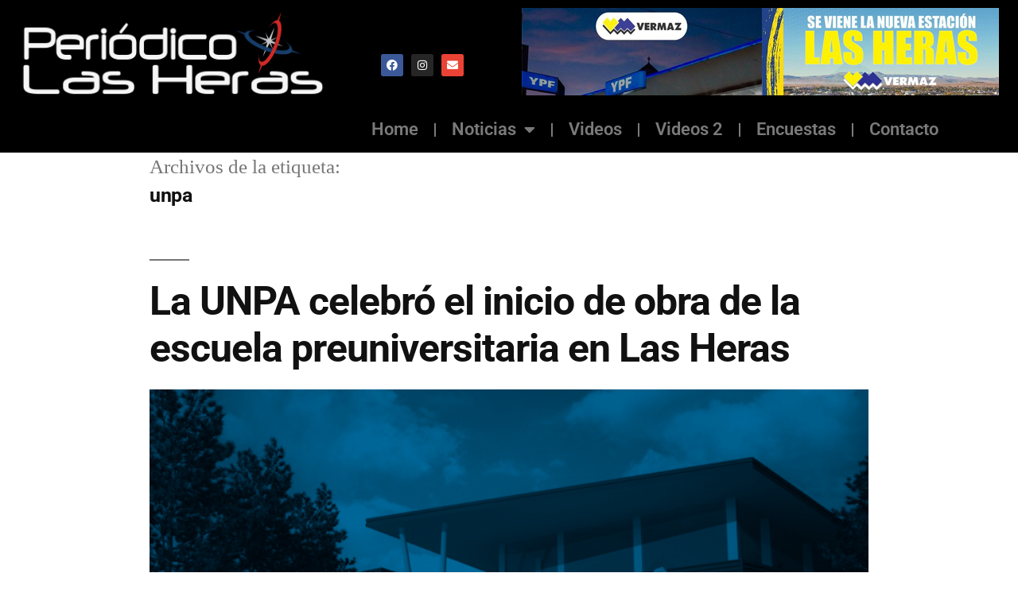

--- FILE ---
content_type: text/html; charset=UTF-8
request_url: http://periodicolasheras.com.ar/tag/unpa/
body_size: 14528
content:
<!DOCTYPE html>
<html lang="es">
<head>
	<meta charset="UTF-8">
	<meta name="viewport" content="width=device-width, initial-scale=1.0, viewport-fit=cover" />		<meta name='robots' content='index, follow, max-image-preview:large, max-snippet:-1, max-video-preview:-1' />

	<!-- This site is optimized with the Yoast SEO plugin v26.0 - https://yoast.com/wordpress/plugins/seo/ -->
	<title>unpa archivos - Periódico Las Heras</title>
	<link rel="canonical" href="https://periodicolasheras.com.ar/tag/unpa/" />
	<link rel="next" href="https://periodicolasheras.com.ar/tag/unpa/page/2/" />
	<meta property="og:locale" content="es_ES" />
	<meta property="og:type" content="article" />
	<meta property="og:title" content="unpa archivos - Periódico Las Heras" />
	<meta property="og:url" content="https://periodicolasheras.com.ar/tag/unpa/" />
	<meta property="og:site_name" content="Periódico Las Heras" />
	<meta name="twitter:card" content="summary_large_image" />
	<script type="application/ld+json" class="yoast-schema-graph">{"@context":"https://schema.org","@graph":[{"@type":"CollectionPage","@id":"https://periodicolasheras.com.ar/tag/unpa/","url":"https://periodicolasheras.com.ar/tag/unpa/","name":"unpa archivos - Periódico Las Heras","isPartOf":{"@id":"https://periodicolasheras.com.ar/#website"},"primaryImageOfPage":{"@id":"https://periodicolasheras.com.ar/tag/unpa/#primaryimage"},"image":{"@id":"https://periodicolasheras.com.ar/tag/unpa/#primaryimage"},"thumbnailUrl":"http://periodicolasheras.com.ar/wp-content/uploads/2025/08/escuela-preuniversitaria-en-LH-Unpa.jpeg","breadcrumb":{"@id":"https://periodicolasheras.com.ar/tag/unpa/#breadcrumb"},"inLanguage":"es"},{"@type":"ImageObject","inLanguage":"es","@id":"https://periodicolasheras.com.ar/tag/unpa/#primaryimage","url":"http://periodicolasheras.com.ar/wp-content/uploads/2025/08/escuela-preuniversitaria-en-LH-Unpa.jpeg","contentUrl":"http://periodicolasheras.com.ar/wp-content/uploads/2025/08/escuela-preuniversitaria-en-LH-Unpa.jpeg","width":898,"height":563},{"@type":"BreadcrumbList","@id":"https://periodicolasheras.com.ar/tag/unpa/#breadcrumb","itemListElement":[{"@type":"ListItem","position":1,"name":"Portada","item":"http://periodicolasheras.com.ar/"},{"@type":"ListItem","position":2,"name":"unpa"}]},{"@type":"WebSite","@id":"https://periodicolasheras.com.ar/#website","url":"https://periodicolasheras.com.ar/","name":"Periódico Las Heras","description":"El periódico digital de Las Heras","publisher":{"@id":"https://periodicolasheras.com.ar/#organization"},"potentialAction":[{"@type":"SearchAction","target":{"@type":"EntryPoint","urlTemplate":"https://periodicolasheras.com.ar/?s={search_term_string}"},"query-input":{"@type":"PropertyValueSpecification","valueRequired":true,"valueName":"search_term_string"}}],"inLanguage":"es"},{"@type":"Organization","@id":"https://periodicolasheras.com.ar/#organization","name":"Periódico Las Heras","url":"https://periodicolasheras.com.ar/","logo":{"@type":"ImageObject","inLanguage":"es","@id":"https://periodicolasheras.com.ar/#/schema/logo/image/","url":"http://periodicolasheras.com.ar/wp-content/uploads/2023/11/logo-completo-negro1.png","contentUrl":"http://periodicolasheras.com.ar/wp-content/uploads/2023/11/logo-completo-negro1.png","width":412,"height":119,"caption":"Periódico Las Heras"},"image":{"@id":"https://periodicolasheras.com.ar/#/schema/logo/image/"},"sameAs":["https://www.facebook.com/periodicolasheras"]}]}</script>
	<!-- / Yoast SEO plugin. -->


<link rel="alternate" type="application/rss+xml" title="Periódico Las Heras &raquo; Feed" href="http://periodicolasheras.com.ar/feed/" />
<link rel="alternate" type="application/rss+xml" title="Periódico Las Heras &raquo; Feed de los comentarios" href="http://periodicolasheras.com.ar/comments/feed/" />
<link rel="alternate" type="application/rss+xml" title="Periódico Las Heras &raquo; Etiqueta unpa del feed" href="http://periodicolasheras.com.ar/tag/unpa/feed/" />
<style id='wp-img-auto-sizes-contain-inline-css'>
img:is([sizes=auto i],[sizes^="auto," i]){contain-intrinsic-size:3000px 1500px}
/*# sourceURL=wp-img-auto-sizes-contain-inline-css */
</style>
<style id='wp-emoji-styles-inline-css'>

	img.wp-smiley, img.emoji {
		display: inline !important;
		border: none !important;
		box-shadow: none !important;
		height: 1em !important;
		width: 1em !important;
		margin: 0 0.07em !important;
		vertical-align: -0.1em !important;
		background: none !important;
		padding: 0 !important;
	}
/*# sourceURL=wp-emoji-styles-inline-css */
</style>
<link rel='stylesheet' id='wp-block-library-css' href='http://periodicolasheras.com.ar/wp-includes/css/dist/block-library/style.min.css?ver=6.9' media='all' />

<style id='classic-theme-styles-inline-css'>
/*! This file is auto-generated */
.wp-block-button__link{color:#fff;background-color:#32373c;border-radius:9999px;box-shadow:none;text-decoration:none;padding:calc(.667em + 2px) calc(1.333em + 2px);font-size:1.125em}.wp-block-file__button{background:#32373c;color:#fff;text-decoration:none}
/*# sourceURL=/wp-includes/css/classic-themes.min.css */
</style>
<link rel='stylesheet' id='fvp-frontend-css' href='http://periodicolasheras.com.ar/wp-content/plugins/featured-video-plus/styles/frontend.css?ver=2.3.3' media='all' />
<link rel='stylesheet' id='twentynineteen-style-css' href='http://periodicolasheras.com.ar/wp-content/themes/twentynineteen/style.css?ver=3.1' media='all' />
<link rel='stylesheet' id='twentynineteen-print-style-css' href='http://periodicolasheras.com.ar/wp-content/themes/twentynineteen/print.css?ver=3.1' media='print' />
<link rel='stylesheet' id='elementor-frontend-css' href='http://periodicolasheras.com.ar/wp-content/plugins/elementor/assets/css/frontend.min.css?ver=3.32.2' media='all' />
<link rel='stylesheet' id='widget-image-css' href='http://periodicolasheras.com.ar/wp-content/plugins/elementor/assets/css/widget-image.min.css?ver=3.32.2' media='all' />
<link rel='stylesheet' id='widget-social-icons-css' href='http://periodicolasheras.com.ar/wp-content/plugins/elementor/assets/css/widget-social-icons.min.css?ver=3.32.2' media='all' />
<link rel='stylesheet' id='e-apple-webkit-css' href='http://periodicolasheras.com.ar/wp-content/plugins/elementor/assets/css/conditionals/apple-webkit.min.css?ver=3.32.2' media='all' />
<link rel='stylesheet' id='widget-nav-menu-css' href='http://periodicolasheras.com.ar/wp-content/plugins/pro-elements/assets/css/widget-nav-menu.min.css?ver=3.31.3' media='all' />
<link rel='stylesheet' id='widget-heading-css' href='http://periodicolasheras.com.ar/wp-content/plugins/elementor/assets/css/widget-heading.min.css?ver=3.32.2' media='all' />
<link rel='stylesheet' id='elementor-icons-css' href='http://periodicolasheras.com.ar/wp-content/plugins/elementor/assets/lib/eicons/css/elementor-icons.min.css?ver=5.44.0' media='all' />
<link rel='stylesheet' id='elementor-post-33391-css' href='http://periodicolasheras.com.ar/wp-content/uploads/elementor/css/post-33391.css?ver=1767840339' media='all' />
<link rel='stylesheet' id='elementor-post-33398-css' href='http://periodicolasheras.com.ar/wp-content/uploads/elementor/css/post-33398.css?ver=1767840339' media='all' />
<link rel='stylesheet' id='elementor-post-33624-css' href='http://periodicolasheras.com.ar/wp-content/uploads/elementor/css/post-33624.css?ver=1767840339' media='all' />
<link rel='stylesheet' id='elementor-gf-local-roboto-css' href='http://periodicolasheras.com.ar/wp-content/uploads/elementor/google-fonts/css/roboto.css?ver=1755642104' media='all' />
<link rel='stylesheet' id='elementor-gf-local-robotoslab-css' href='http://periodicolasheras.com.ar/wp-content/uploads/elementor/google-fonts/css/robotoslab.css?ver=1755640490' media='all' />
<link rel='stylesheet' id='elementor-icons-shared-0-css' href='http://periodicolasheras.com.ar/wp-content/plugins/elementor/assets/lib/font-awesome/css/fontawesome.min.css?ver=5.15.3' media='all' />
<link rel='stylesheet' id='elementor-icons-fa-brands-css' href='http://periodicolasheras.com.ar/wp-content/plugins/elementor/assets/lib/font-awesome/css/brands.min.css?ver=5.15.3' media='all' />
<link rel='stylesheet' id='elementor-icons-fa-solid-css' href='http://periodicolasheras.com.ar/wp-content/plugins/elementor/assets/lib/font-awesome/css/solid.min.css?ver=5.15.3' media='all' />
<script src="http://periodicolasheras.com.ar/wp-includes/js/jquery/jquery.min.js?ver=3.7.1" id="jquery-core-js"></script>
<script src="http://periodicolasheras.com.ar/wp-includes/js/jquery/jquery-migrate.min.js?ver=3.4.1" id="jquery-migrate-js"></script>
<script src="http://periodicolasheras.com.ar/wp-content/plugins/featured-video-plus/js/jquery.fitvids.min.js?ver=master-2015-08" id="jquery.fitvids-js"></script>
<script id="fvp-frontend-js-extra">
var fvpdata = {"ajaxurl":"http://periodicolasheras.com.ar/wp-admin/admin-ajax.php","nonce":"06cd71ccd6","fitvids":"1","dynamic":"","overlay":"","opacity":"0.75","color":"b","width":"640"};
//# sourceURL=fvp-frontend-js-extra
</script>
<script src="http://periodicolasheras.com.ar/wp-content/plugins/featured-video-plus/js/frontend.min.js?ver=2.3.3" id="fvp-frontend-js"></script>
<link rel="https://api.w.org/" href="http://periodicolasheras.com.ar/wp-json/" /><link rel="alternate" title="JSON" type="application/json" href="http://periodicolasheras.com.ar/wp-json/wp/v2/tags/168" /><link rel="EditURI" type="application/rsd+xml" title="RSD" href="http://periodicolasheras.com.ar/xmlrpc.php?rsd" />
<meta name="generator" content="WordPress 6.9" />
<meta name="generator" content="Elementor 3.32.2; features: additional_custom_breakpoints; settings: css_print_method-external, google_font-enabled, font_display-swap">
<style>.recentcomments a{display:inline !important;padding:0 !important;margin:0 !important;}</style>			<style>
				.e-con.e-parent:nth-of-type(n+4):not(.e-lazyloaded):not(.e-no-lazyload),
				.e-con.e-parent:nth-of-type(n+4):not(.e-lazyloaded):not(.e-no-lazyload) * {
					background-image: none !important;
				}
				@media screen and (max-height: 1024px) {
					.e-con.e-parent:nth-of-type(n+3):not(.e-lazyloaded):not(.e-no-lazyload),
					.e-con.e-parent:nth-of-type(n+3):not(.e-lazyloaded):not(.e-no-lazyload) * {
						background-image: none !important;
					}
				}
				@media screen and (max-height: 640px) {
					.e-con.e-parent:nth-of-type(n+2):not(.e-lazyloaded):not(.e-no-lazyload),
					.e-con.e-parent:nth-of-type(n+2):not(.e-lazyloaded):not(.e-no-lazyload) * {
						background-image: none !important;
					}
				}
			</style>
			<link rel="icon" href="http://periodicolasheras.com.ar/wp-content/uploads/2023/11/cropped-logo-completo-negro1-32x32.png" sizes="32x32" />
<link rel="icon" href="http://periodicolasheras.com.ar/wp-content/uploads/2023/11/cropped-logo-completo-negro1-192x192.png" sizes="192x192" />
<link rel="apple-touch-icon" href="http://periodicolasheras.com.ar/wp-content/uploads/2023/11/cropped-logo-completo-negro1-180x180.png" />
<meta name="msapplication-TileImage" content="http://periodicolasheras.com.ar/wp-content/uploads/2023/11/cropped-logo-completo-negro1-270x270.png" />
</head>
<body class="archive tag tag-unpa tag-168 wp-custom-logo wp-embed-responsive wp-theme-twentynineteen hfeed image-filters-enabled elementor-default elementor-kit-33391">
		<header data-elementor-type="header" data-elementor-id="33398" class="elementor elementor-33398 elementor-location-header" data-elementor-post-type="elementor_library">
					<section class="elementor-section elementor-top-section elementor-element elementor-element-3b3601d elementor-section-full_width elementor-section-stretched elementor-section-height-default elementor-section-height-default" data-id="3b3601d" data-element_type="section" data-settings="{&quot;stretch_section&quot;:&quot;section-stretched&quot;,&quot;background_background&quot;:&quot;classic&quot;}">
						<div class="elementor-container elementor-column-gap-default">
					<div class="elementor-column elementor-col-33 elementor-top-column elementor-element elementor-element-6f49bd3" data-id="6f49bd3" data-element_type="column">
			<div class="elementor-widget-wrap elementor-element-populated">
						<div class="elementor-element elementor-element-374ebc1 elementor-widget elementor-widget-theme-site-logo elementor-widget-image" data-id="374ebc1" data-element_type="widget" data-widget_type="theme-site-logo.default">
				<div class="elementor-widget-container">
											<a href="http://periodicolasheras.com.ar">
			<img width="412" height="119" src="http://periodicolasheras.com.ar/wp-content/uploads/2023/11/logo-completo-negro1.png" class="attachment-full size-full wp-image-30463" alt="" srcset="http://periodicolasheras.com.ar/wp-content/uploads/2023/11/logo-completo-negro1.png 412w, http://periodicolasheras.com.ar/wp-content/uploads/2023/11/logo-completo-negro1-300x87.png 300w" sizes="(max-width: 34.9rem) calc(100vw - 2rem), (max-width: 53rem) calc(8 * (100vw / 12)), (min-width: 53rem) calc(6 * (100vw / 12)), 100vw" />				</a>
											</div>
				</div>
					</div>
		</div>
				<div class="elementor-column elementor-col-33 elementor-top-column elementor-element elementor-element-4b4f8a1" data-id="4b4f8a1" data-element_type="column">
			<div class="elementor-widget-wrap elementor-element-populated">
						<div class="elementor-element elementor-element-4ee85ea elementor-shape-rounded elementor-grid-0 e-grid-align-center elementor-widget elementor-widget-social-icons" data-id="4ee85ea" data-element_type="widget" data-widget_type="social-icons.default">
				<div class="elementor-widget-container">
							<div class="elementor-social-icons-wrapper elementor-grid" role="list">
							<span class="elementor-grid-item" role="listitem">
					<a class="elementor-icon elementor-social-icon elementor-social-icon-facebook elementor-repeater-item-217edec" href="https://www.facebook.com/889702057744798?ref=embed_page" target="_blank">
						<span class="elementor-screen-only">Facebook</span>
						<i aria-hidden="true" class="fab fa-facebook"></i>					</a>
				</span>
							<span class="elementor-grid-item" role="listitem">
					<a class="elementor-icon elementor-social-icon elementor-social-icon-instagram elementor-repeater-item-40a7330" href="https://www.instagram.com/periodicolasheras/" target="_blank">
						<span class="elementor-screen-only">Instagram</span>
						<i aria-hidden="true" class="fab fa-instagram"></i>					</a>
				</span>
							<span class="elementor-grid-item" role="listitem">
					<a class="elementor-icon elementor-social-icon elementor-social-icon-envelope elementor-repeater-item-3d2fe96" href="http://periodicolasheras@hotmail.com" target="_blank">
						<span class="elementor-screen-only">Envelope</span>
						<i aria-hidden="true" class="fas fa-envelope"></i>					</a>
				</span>
					</div>
						</div>
				</div>
					</div>
		</div>
				<div class="elementor-column elementor-col-33 elementor-top-column elementor-element elementor-element-15c4e78" data-id="15c4e78" data-element_type="column">
			<div class="elementor-widget-wrap elementor-element-populated">
						<div class="elementor-element elementor-element-a5ab7b1 elementor-widget__width-initial elementor-widget elementor-widget-image" data-id="a5ab7b1" data-element_type="widget" data-widget_type="image.default">
				<div class="elementor-widget-container">
															<img src="https://periodicolasheras.com.ar/wp-content/uploads/2024/03/Publi-Vermaz-600x110-1.jpg" title="" alt="" loading="lazy" />															</div>
				</div>
					</div>
		</div>
					</div>
		</section>
				<section class="elementor-section elementor-top-section elementor-element elementor-element-0864598 elementor-section-boxed elementor-section-height-default elementor-section-height-default" data-id="0864598" data-element_type="section" data-settings="{&quot;background_background&quot;:&quot;classic&quot;}">
						<div class="elementor-container elementor-column-gap-default">
					<div class="elementor-column elementor-col-100 elementor-top-column elementor-element elementor-element-deacec9" data-id="deacec9" data-element_type="column">
			<div class="elementor-widget-wrap elementor-element-populated">
						<div class="elementor-element elementor-element-1b62c86 elementor-nav-menu__align-end elementor-nav-menu--dropdown-tablet elementor-nav-menu__text-align-aside elementor-nav-menu--toggle elementor-nav-menu--burger elementor-widget elementor-widget-nav-menu" data-id="1b62c86" data-element_type="widget" data-settings="{&quot;layout&quot;:&quot;horizontal&quot;,&quot;submenu_icon&quot;:{&quot;value&quot;:&quot;&lt;i class=\&quot;fas fa-caret-down\&quot;&gt;&lt;\/i&gt;&quot;,&quot;library&quot;:&quot;fa-solid&quot;},&quot;toggle&quot;:&quot;burger&quot;}" data-widget_type="nav-menu.default">
				<div class="elementor-widget-container">
								<nav aria-label="Menu" class="elementor-nav-menu--main elementor-nav-menu__container elementor-nav-menu--layout-horizontal e--pointer-underline e--animation-fade">
				<ul id="menu-1-1b62c86" class="elementor-nav-menu"><li class="menu-item menu-item-type-post_type menu-item-object-page menu-item-176"><a href="http://periodicolasheras.com.ar/home/" class="elementor-item">Home</a></li>
<li class="menu-item menu-item-type-taxonomy menu-item-object-category menu-item-has-children menu-item-388"><a href="http://periodicolasheras.com.ar/category/noticias/" class="elementor-item">Noticias</a>
<ul class="sub-menu elementor-nav-menu--dropdown">
	<li class="menu-item menu-item-type-taxonomy menu-item-object-category menu-item-389"><a href="http://periodicolasheras.com.ar/category/noticias/sociedad/" class="elementor-sub-item">Sociedad</a></li>
	<li class="menu-item menu-item-type-taxonomy menu-item-object-category menu-item-390"><a href="http://periodicolasheras.com.ar/category/noticias/regionales/" class="elementor-sub-item">Regionales</a></li>
	<li class="menu-item menu-item-type-taxonomy menu-item-object-category menu-item-391"><a href="http://periodicolasheras.com.ar/category/noticias/policiales/" class="elementor-sub-item">Policiales</a></li>
	<li class="menu-item menu-item-type-taxonomy menu-item-object-category menu-item-392"><a href="http://periodicolasheras.com.ar/category/noticias/provinciales/" class="elementor-sub-item">Provinciales</a></li>
	<li class="menu-item menu-item-type-taxonomy menu-item-object-category menu-item-393"><a href="http://periodicolasheras.com.ar/category/noticias/politica/" class="elementor-sub-item">Política</a></li>
	<li class="menu-item menu-item-type-taxonomy menu-item-object-category menu-item-394"><a href="http://periodicolasheras.com.ar/category/noticias/deportes/" class="elementor-sub-item">Deportes</a></li>
	<li class="menu-item menu-item-type-taxonomy menu-item-object-category menu-item-395"><a href="http://periodicolasheras.com.ar/category/noticias/entretenimiento/" class="elementor-sub-item">Entretenimiento</a></li>
	<li class="menu-item menu-item-type-taxonomy menu-item-object-category menu-item-396"><a href="http://periodicolasheras.com.ar/category/noticias/cultura/" class="elementor-sub-item">Cultura</a></li>
	<li class="menu-item menu-item-type-taxonomy menu-item-object-category menu-item-397"><a href="http://periodicolasheras.com.ar/category/noticias/nacionales/" class="elementor-sub-item">Nacionales</a></li>
</ul>
</li>
<li class="menu-item menu-item-type-post_type menu-item-object-page menu-item-400"><a href="http://periodicolasheras.com.ar/videos/" class="elementor-item">Videos</a></li>
<li class="menu-item menu-item-type-taxonomy menu-item-object-category menu-item-3579"><a href="http://periodicolasheras.com.ar/category/videos-2/" class="elementor-item">Videos 2</a></li>
<li class="menu-item menu-item-type-post_type menu-item-object-page menu-item-387"><a href="http://periodicolasheras.com.ar/encuestas/" class="elementor-item">Encuestas</a></li>
<li class="menu-item menu-item-type-post_type menu-item-object-page menu-item-404"><a href="http://periodicolasheras.com.ar/contacto/" class="elementor-item">Contacto</a></li>
</ul>			</nav>
					<div class="elementor-menu-toggle" role="button" tabindex="0" aria-label="Menu Toggle" aria-expanded="false">
			<i aria-hidden="true" role="presentation" class="elementor-menu-toggle__icon--open eicon-menu-bar"></i><i aria-hidden="true" role="presentation" class="elementor-menu-toggle__icon--close eicon-close"></i>		</div>
					<nav class="elementor-nav-menu--dropdown elementor-nav-menu__container" aria-hidden="true">
				<ul id="menu-2-1b62c86" class="elementor-nav-menu"><li class="menu-item menu-item-type-post_type menu-item-object-page menu-item-176"><a href="http://periodicolasheras.com.ar/home/" class="elementor-item" tabindex="-1">Home</a></li>
<li class="menu-item menu-item-type-taxonomy menu-item-object-category menu-item-has-children menu-item-388"><a href="http://periodicolasheras.com.ar/category/noticias/" class="elementor-item" tabindex="-1">Noticias</a>
<ul class="sub-menu elementor-nav-menu--dropdown">
	<li class="menu-item menu-item-type-taxonomy menu-item-object-category menu-item-389"><a href="http://periodicolasheras.com.ar/category/noticias/sociedad/" class="elementor-sub-item" tabindex="-1">Sociedad</a></li>
	<li class="menu-item menu-item-type-taxonomy menu-item-object-category menu-item-390"><a href="http://periodicolasheras.com.ar/category/noticias/regionales/" class="elementor-sub-item" tabindex="-1">Regionales</a></li>
	<li class="menu-item menu-item-type-taxonomy menu-item-object-category menu-item-391"><a href="http://periodicolasheras.com.ar/category/noticias/policiales/" class="elementor-sub-item" tabindex="-1">Policiales</a></li>
	<li class="menu-item menu-item-type-taxonomy menu-item-object-category menu-item-392"><a href="http://periodicolasheras.com.ar/category/noticias/provinciales/" class="elementor-sub-item" tabindex="-1">Provinciales</a></li>
	<li class="menu-item menu-item-type-taxonomy menu-item-object-category menu-item-393"><a href="http://periodicolasheras.com.ar/category/noticias/politica/" class="elementor-sub-item" tabindex="-1">Política</a></li>
	<li class="menu-item menu-item-type-taxonomy menu-item-object-category menu-item-394"><a href="http://periodicolasheras.com.ar/category/noticias/deportes/" class="elementor-sub-item" tabindex="-1">Deportes</a></li>
	<li class="menu-item menu-item-type-taxonomy menu-item-object-category menu-item-395"><a href="http://periodicolasheras.com.ar/category/noticias/entretenimiento/" class="elementor-sub-item" tabindex="-1">Entretenimiento</a></li>
	<li class="menu-item menu-item-type-taxonomy menu-item-object-category menu-item-396"><a href="http://periodicolasheras.com.ar/category/noticias/cultura/" class="elementor-sub-item" tabindex="-1">Cultura</a></li>
	<li class="menu-item menu-item-type-taxonomy menu-item-object-category menu-item-397"><a href="http://periodicolasheras.com.ar/category/noticias/nacionales/" class="elementor-sub-item" tabindex="-1">Nacionales</a></li>
</ul>
</li>
<li class="menu-item menu-item-type-post_type menu-item-object-page menu-item-400"><a href="http://periodicolasheras.com.ar/videos/" class="elementor-item" tabindex="-1">Videos</a></li>
<li class="menu-item menu-item-type-taxonomy menu-item-object-category menu-item-3579"><a href="http://periodicolasheras.com.ar/category/videos-2/" class="elementor-item" tabindex="-1">Videos 2</a></li>
<li class="menu-item menu-item-type-post_type menu-item-object-page menu-item-387"><a href="http://periodicolasheras.com.ar/encuestas/" class="elementor-item" tabindex="-1">Encuestas</a></li>
<li class="menu-item menu-item-type-post_type menu-item-object-page menu-item-404"><a href="http://periodicolasheras.com.ar/contacto/" class="elementor-item" tabindex="-1">Contacto</a></li>
</ul>			</nav>
						</div>
				</div>
					</div>
		</div>
					</div>
		</section>
				</header>
		
	<div id="primary" class="content-area">
		<main id="main" class="site-main">

		
			<header class="page-header">
				<h1 class="page-title">Archivos de la etiqueta: <span class="page-description">unpa</span></h1>			</header><!-- .page-header -->

			
<article id="post-37739" class="post-37739 post type-post status-publish format-standard has-post-thumbnail hentry category-provinciales category-sociedad tag-esc-preuniversitaria tag-provinciales tag-sociedad tag-unpa entry">
	<header class="entry-header">
		<h2 class="entry-title"><a href="http://periodicolasheras.com.ar/la-unpa-celebro-el-inicio-de-obra-de-la-escuela-preuniversitaria-en-las-heras/" rel="bookmark">La UNPA celebró el inicio de obra de la escuela preuniversitaria en Las Heras</a></h2>	</header><!-- .entry-header -->

	
		<figure class="post-thumbnail">
			<a class="post-thumbnail-inner" href="http://periodicolasheras.com.ar/la-unpa-celebro-el-inicio-de-obra-de-la-escuela-preuniversitaria-en-las-heras/" aria-hidden="true" tabindex="-1">
				<img fetchpriority="high" width="898" height="563" src="http://periodicolasheras.com.ar/wp-content/uploads/2025/08/escuela-preuniversitaria-en-LH-Unpa.jpeg" class="attachment-post-thumbnail size-post-thumbnail wp-post-image" alt="" decoding="async" srcset="http://periodicolasheras.com.ar/wp-content/uploads/2025/08/escuela-preuniversitaria-en-LH-Unpa.jpeg 898w, http://periodicolasheras.com.ar/wp-content/uploads/2025/08/escuela-preuniversitaria-en-LH-Unpa-300x188.jpeg 300w, http://periodicolasheras.com.ar/wp-content/uploads/2025/08/escuela-preuniversitaria-en-LH-Unpa-768x481.jpeg 768w" sizes="(max-width: 34.9rem) calc(100vw - 2rem), (max-width: 53rem) calc(8 * (100vw / 12)), (min-width: 53rem) calc(6 * (100vw / 12)), 100vw" />			</a>
		</figure>

			
	<div class="entry-content">
		<p>Las Heras-, Desde la Universidad Nacional de la Patagonia Austral (UNPA) expresaron su satisfacción por el inicio de la construcción del edificio de la Escuela Preuniversitaria en la ciudad de Las Heras, una obra largamente esperada por la comunidad educativa y postergada durante años. El proyecto, impulsado por la universidad y financiado por el Gobierno &hellip; </p>
<p class="link-more"><a href="http://periodicolasheras.com.ar/la-unpa-celebro-el-inicio-de-obra-de-la-escuela-preuniversitaria-en-las-heras/" class="more-link">Seguir leyendo<span class="screen-reader-text"> «La UNPA celebró el inicio de obra de la escuela preuniversitaria en Las Heras»</span></a></p>
	</div><!-- .entry-content -->

	<footer class="entry-footer">
		<span class="byline"><svg class="svg-icon" width="16" height="16" aria-hidden="true" role="img" focusable="false" viewBox="0 0 24 24" version="1.1" xmlns="http://www.w3.org/2000/svg" xmlns:xlink="http://www.w3.org/1999/xlink"><path d="M12 12c2.21 0 4-1.79 4-4s-1.79-4-4-4-4 1.79-4 4 1.79 4 4 4zm0 2c-2.67 0-8 1.34-8 4v2h16v-2c0-2.66-5.33-4-8-4z"></path><path d="M0 0h24v24H0z" fill="none"></path></svg><span class="screen-reader-text">Publicado por</span><span class="author vcard"><a class="url fn n" href="http://periodicolasheras.com.ar/author/periodicolasheras/">Periodico Las Heras</a></span></span><span class="posted-on"><svg class="svg-icon" width="16" height="16" aria-hidden="true" role="img" focusable="false" xmlns="http://www.w3.org/2000/svg" viewBox="0 0 24 24"><defs><path id="a" d="M0 0h24v24H0V0z"></path></defs><clipPath id="b"><use xlink:href="#a" overflow="visible"></use></clipPath><path clip-path="url(#b)" d="M12 2C6.5 2 2 6.5 2 12s4.5 10 10 10 10-4.5 10-10S17.5 2 12 2zm4.2 14.2L11 13V7h1.5v5.2l4.5 2.7-.8 1.3z"></path></svg><a href="http://periodicolasheras.com.ar/la-unpa-celebro-el-inicio-de-obra-de-la-escuela-preuniversitaria-en-las-heras/" rel="bookmark"><time class="entry-date published" datetime="2025-08-11T23:30:00-03:00">11 agosto, 2025</time><time class="updated" datetime="2025-08-11T18:35:57-03:00">11 agosto, 2025</time></a></span><span class="cat-links"><svg class="svg-icon" width="16" height="16" aria-hidden="true" role="img" focusable="false" xmlns="http://www.w3.org/2000/svg" viewBox="0 0 24 24"><path d="M10 4H4c-1.1 0-1.99.9-1.99 2L2 18c0 1.1.9 2 2 2h16c1.1 0 2-.9 2-2V8c0-1.1-.9-2-2-2h-8l-2-2z"></path><path d="M0 0h24v24H0z" fill="none"></path></svg><span class="screen-reader-text">Publicado en</span><a href="http://periodicolasheras.com.ar/category/noticias/provinciales/" rel="category tag">Provinciales</a>, <a href="http://periodicolasheras.com.ar/category/noticias/sociedad/" rel="category tag">Sociedad</a></span><span class="tags-links"><svg class="svg-icon" width="16" height="16" aria-hidden="true" role="img" focusable="false" xmlns="http://www.w3.org/2000/svg" viewBox="0 0 24 24"><path d="M21.41 11.58l-9-9C12.05 2.22 11.55 2 11 2H4c-1.1 0-2 .9-2 2v7c0 .55.22 1.05.59 1.42l9 9c.36.36.86.58 1.41.58.55 0 1.05-.22 1.41-.59l7-7c.37-.36.59-.86.59-1.41 0-.55-.23-1.06-.59-1.42zM5.5 7C4.67 7 4 6.33 4 5.5S4.67 4 5.5 4 7 4.67 7 5.5 6.33 7 5.5 7z"></path><path d="M0 0h24v24H0z" fill="none"></path></svg><span class="screen-reader-text">Etiquetas: </span><a href="http://periodicolasheras.com.ar/tag/esc-preuniversitaria/" rel="tag">Esc. Preuniversitaria</a>, <a href="http://periodicolasheras.com.ar/tag/provinciales/" rel="tag">provinciales</a>, <a href="http://periodicolasheras.com.ar/tag/sociedad/" rel="tag">sociedad</a>, <a href="http://periodicolasheras.com.ar/tag/unpa/" rel="tag">unpa</a></span><span class="comments-link"><svg class="svg-icon" width="16" height="16" aria-hidden="true" role="img" focusable="false" viewBox="0 0 24 24" version="1.1" xmlns="http://www.w3.org/2000/svg" xmlns:xlink="http://www.w3.org/1999/xlink"><path d="M21.99 4c0-1.1-.89-2-1.99-2H4c-1.1 0-2 .9-2 2v12c0 1.1.9 2 2 2h14l4 4-.01-18z"></path><path d="M0 0h24v24H0z" fill="none"></path></svg><a href="http://periodicolasheras.com.ar/la-unpa-celebro-el-inicio-de-obra-de-la-escuela-preuniversitaria-en-las-heras/#respond">Deja un comentario<span class="screen-reader-text"> en La UNPA celebró el inicio de obra de la escuela preuniversitaria en Las Heras</span></a></span>	</footer><!-- .entry-footer -->
</article><!-- #post-37739 -->

<article id="post-37583" class="post-37583 post type-post status-publish format-standard has-post-thumbnail hentry category-cultura category-sociedad tag-cultura tag-sociedad tag-unpa entry">
	<header class="entry-header">
		<h2 class="entry-title"><a href="http://periodicolasheras.com.ar/la-escuela-preuniversitaria-de-las-heras-comienza-a-ser-una-realidad/" rel="bookmark">La escuela preuniversitaria de Las Heras comienza a ser una realidad</a></h2>	</header><!-- .entry-header -->

	
		<figure class="post-thumbnail">
			<a class="post-thumbnail-inner" href="http://periodicolasheras.com.ar/la-escuela-preuniversitaria-de-las-heras-comienza-a-ser-una-realidad/" aria-hidden="true" tabindex="-1">
				<img width="898" height="579" src="http://periodicolasheras.com.ar/wp-content/uploads/2025/07/escuela-preuniversitaria-de-Las-Heras.jpg" class="attachment-post-thumbnail size-post-thumbnail wp-post-image" alt="" decoding="async" srcset="http://periodicolasheras.com.ar/wp-content/uploads/2025/07/escuela-preuniversitaria-de-Las-Heras.jpg 898w, http://periodicolasheras.com.ar/wp-content/uploads/2025/07/escuela-preuniversitaria-de-Las-Heras-300x193.jpg 300w, http://periodicolasheras.com.ar/wp-content/uploads/2025/07/escuela-preuniversitaria-de-Las-Heras-768x495.jpg 768w" sizes="(max-width: 34.9rem) calc(100vw - 2rem), (max-width: 53rem) calc(8 * (100vw / 12)), (min-width: 53rem) calc(6 * (100vw / 12)), 100vw" />			</a>
		</figure>

			
	<div class="entry-content">
		<p>Las Heras-, El Gobernador Vidal manifestó que; “Luego de años de postergaciones, la educación en Las Heras da un paso fundamental. Con decisión política y compromiso con el futuro, esta semana&nbsp; comenzamos la construcción de la Escuela Preuniversitaria, una obra muy importante para fortalecer la formación de nuestros jóvenes y generar oportunidades reales de arraigo &hellip; </p>
<p class="link-more"><a href="http://periodicolasheras.com.ar/la-escuela-preuniversitaria-de-las-heras-comienza-a-ser-una-realidad/" class="more-link">Seguir leyendo<span class="screen-reader-text"> «La escuela preuniversitaria de Las Heras comienza a ser una realidad»</span></a></p>
	</div><!-- .entry-content -->

	<footer class="entry-footer">
		<span class="byline"><svg class="svg-icon" width="16" height="16" aria-hidden="true" role="img" focusable="false" viewBox="0 0 24 24" version="1.1" xmlns="http://www.w3.org/2000/svg" xmlns:xlink="http://www.w3.org/1999/xlink"><path d="M12 12c2.21 0 4-1.79 4-4s-1.79-4-4-4-4 1.79-4 4 1.79 4 4 4zm0 2c-2.67 0-8 1.34-8 4v2h16v-2c0-2.66-5.33-4-8-4z"></path><path d="M0 0h24v24H0z" fill="none"></path></svg><span class="screen-reader-text">Publicado por</span><span class="author vcard"><a class="url fn n" href="http://periodicolasheras.com.ar/author/periodicolasheras/">Periodico Las Heras</a></span></span><span class="posted-on"><svg class="svg-icon" width="16" height="16" aria-hidden="true" role="img" focusable="false" xmlns="http://www.w3.org/2000/svg" viewBox="0 0 24 24"><defs><path id="a" d="M0 0h24v24H0V0z"></path></defs><clipPath id="b"><use xlink:href="#a" overflow="visible"></use></clipPath><path clip-path="url(#b)" d="M12 2C6.5 2 2 6.5 2 12s4.5 10 10 10 10-4.5 10-10S17.5 2 12 2zm4.2 14.2L11 13V7h1.5v5.2l4.5 2.7-.8 1.3z"></path></svg><a href="http://periodicolasheras.com.ar/la-escuela-preuniversitaria-de-las-heras-comienza-a-ser-una-realidad/" rel="bookmark"><time class="entry-date published" datetime="2025-07-30T23:44:00-03:00">30 julio, 2025</time><time class="updated" datetime="2025-07-30T18:38:00-03:00">30 julio, 2025</time></a></span><span class="cat-links"><svg class="svg-icon" width="16" height="16" aria-hidden="true" role="img" focusable="false" xmlns="http://www.w3.org/2000/svg" viewBox="0 0 24 24"><path d="M10 4H4c-1.1 0-1.99.9-1.99 2L2 18c0 1.1.9 2 2 2h16c1.1 0 2-.9 2-2V8c0-1.1-.9-2-2-2h-8l-2-2z"></path><path d="M0 0h24v24H0z" fill="none"></path></svg><span class="screen-reader-text">Publicado en</span><a href="http://periodicolasheras.com.ar/category/noticias/cultura/" rel="category tag">Cultura</a>, <a href="http://periodicolasheras.com.ar/category/noticias/sociedad/" rel="category tag">Sociedad</a></span><span class="tags-links"><svg class="svg-icon" width="16" height="16" aria-hidden="true" role="img" focusable="false" xmlns="http://www.w3.org/2000/svg" viewBox="0 0 24 24"><path d="M21.41 11.58l-9-9C12.05 2.22 11.55 2 11 2H4c-1.1 0-2 .9-2 2v7c0 .55.22 1.05.59 1.42l9 9c.36.36.86.58 1.41.58.55 0 1.05-.22 1.41-.59l7-7c.37-.36.59-.86.59-1.41 0-.55-.23-1.06-.59-1.42zM5.5 7C4.67 7 4 6.33 4 5.5S4.67 4 5.5 4 7 4.67 7 5.5 6.33 7 5.5 7z"></path><path d="M0 0h24v24H0z" fill="none"></path></svg><span class="screen-reader-text">Etiquetas: </span><a href="http://periodicolasheras.com.ar/tag/cultura/" rel="tag">cultura</a>, <a href="http://periodicolasheras.com.ar/tag/sociedad/" rel="tag">sociedad</a>, <a href="http://periodicolasheras.com.ar/tag/unpa/" rel="tag">unpa</a></span><span class="comments-link"><svg class="svg-icon" width="16" height="16" aria-hidden="true" role="img" focusable="false" viewBox="0 0 24 24" version="1.1" xmlns="http://www.w3.org/2000/svg" xmlns:xlink="http://www.w3.org/1999/xlink"><path d="M21.99 4c0-1.1-.89-2-1.99-2H4c-1.1 0-2 .9-2 2v12c0 1.1.9 2 2 2h14l4 4-.01-18z"></path><path d="M0 0h24v24H0z" fill="none"></path></svg><a href="http://periodicolasheras.com.ar/la-escuela-preuniversitaria-de-las-heras-comienza-a-ser-una-realidad/#respond">Deja un comentario<span class="screen-reader-text"> en La escuela preuniversitaria de Las Heras comienza a ser una realidad</span></a></span>	</footer><!-- .entry-footer -->
</article><!-- #post-37583 -->

<article id="post-35605" class="post-35605 post type-post status-publish format-standard has-post-thumbnail hentry category-provinciales category-sociedad tag-cultura tag-provinciales tag-sociedad tag-unpa entry">
	<header class="entry-header">
		<h2 class="entry-title"><a href="http://periodicolasheras.com.ar/licitacion-para-la-construccion-de-la-escuela-preuniversitaria-de-las-heras/" rel="bookmark">Licitación para la construcción de la Escuela Preuniversitaria de Las Heras</a></h2>	</header><!-- .entry-header -->

	
		<figure class="post-thumbnail">
			<a class="post-thumbnail-inner" href="http://periodicolasheras.com.ar/licitacion-para-la-construccion-de-la-escuela-preuniversitaria-de-las-heras/" aria-hidden="true" tabindex="-1">
				<img width="900" height="499" src="http://periodicolasheras.com.ar/wp-content/uploads/2025/03/proyecto-Escuela-Preuniversitaria.jpg" class="attachment-post-thumbnail size-post-thumbnail wp-post-image" alt="" decoding="async" srcset="http://periodicolasheras.com.ar/wp-content/uploads/2025/03/proyecto-Escuela-Preuniversitaria.jpg 900w, http://periodicolasheras.com.ar/wp-content/uploads/2025/03/proyecto-Escuela-Preuniversitaria-300x166.jpg 300w, http://periodicolasheras.com.ar/wp-content/uploads/2025/03/proyecto-Escuela-Preuniversitaria-768x426.jpg 768w" sizes="(max-width: 34.9rem) calc(100vw - 2rem), (max-width: 53rem) calc(8 * (100vw / 12)), (min-width: 53rem) calc(6 * (100vw / 12)), 100vw" />			</a>
		</figure>

			
	<div class="entry-content">
		<p>Las Heras-, En un claro compromiso del gobernador Claudio Vidal con la educación pública y gratuita, y la generación de igualdad de oportunidades, el Instituto de Desarrollo Urbano y Vivienda (IDUV), llevó adelante hoy viernes la apertura de sobres correspondientes a la Licitación Pública Nº 03/IDUV/2025, para la construcción del Edificio Escuela Preuniversitaria en la &hellip; </p>
<p class="link-more"><a href="http://periodicolasheras.com.ar/licitacion-para-la-construccion-de-la-escuela-preuniversitaria-de-las-heras/" class="more-link">Seguir leyendo<span class="screen-reader-text"> «Licitación para la construcción de la Escuela Preuniversitaria de Las Heras»</span></a></p>
	</div><!-- .entry-content -->

	<footer class="entry-footer">
		<span class="byline"><svg class="svg-icon" width="16" height="16" aria-hidden="true" role="img" focusable="false" viewBox="0 0 24 24" version="1.1" xmlns="http://www.w3.org/2000/svg" xmlns:xlink="http://www.w3.org/1999/xlink"><path d="M12 12c2.21 0 4-1.79 4-4s-1.79-4-4-4-4 1.79-4 4 1.79 4 4 4zm0 2c-2.67 0-8 1.34-8 4v2h16v-2c0-2.66-5.33-4-8-4z"></path><path d="M0 0h24v24H0z" fill="none"></path></svg><span class="screen-reader-text">Publicado por</span><span class="author vcard"><a class="url fn n" href="http://periodicolasheras.com.ar/author/periodicolasheras/">Periodico Las Heras</a></span></span><span class="posted-on"><svg class="svg-icon" width="16" height="16" aria-hidden="true" role="img" focusable="false" xmlns="http://www.w3.org/2000/svg" viewBox="0 0 24 24"><defs><path id="a" d="M0 0h24v24H0V0z"></path></defs><clipPath id="b"><use xlink:href="#a" overflow="visible"></use></clipPath><path clip-path="url(#b)" d="M12 2C6.5 2 2 6.5 2 12s4.5 10 10 10 10-4.5 10-10S17.5 2 12 2zm4.2 14.2L11 13V7h1.5v5.2l4.5 2.7-.8 1.3z"></path></svg><a href="http://periodicolasheras.com.ar/licitacion-para-la-construccion-de-la-escuela-preuniversitaria-de-las-heras/" rel="bookmark"><time class="entry-date published" datetime="2025-03-26T16:00:00-03:00">26 marzo, 2025</time><time class="updated" datetime="2025-03-26T22:22:00-03:00">26 marzo, 2025</time></a></span><span class="cat-links"><svg class="svg-icon" width="16" height="16" aria-hidden="true" role="img" focusable="false" xmlns="http://www.w3.org/2000/svg" viewBox="0 0 24 24"><path d="M10 4H4c-1.1 0-1.99.9-1.99 2L2 18c0 1.1.9 2 2 2h16c1.1 0 2-.9 2-2V8c0-1.1-.9-2-2-2h-8l-2-2z"></path><path d="M0 0h24v24H0z" fill="none"></path></svg><span class="screen-reader-text">Publicado en</span><a href="http://periodicolasheras.com.ar/category/noticias/provinciales/" rel="category tag">Provinciales</a>, <a href="http://periodicolasheras.com.ar/category/noticias/sociedad/" rel="category tag">Sociedad</a></span><span class="tags-links"><svg class="svg-icon" width="16" height="16" aria-hidden="true" role="img" focusable="false" xmlns="http://www.w3.org/2000/svg" viewBox="0 0 24 24"><path d="M21.41 11.58l-9-9C12.05 2.22 11.55 2 11 2H4c-1.1 0-2 .9-2 2v7c0 .55.22 1.05.59 1.42l9 9c.36.36.86.58 1.41.58.55 0 1.05-.22 1.41-.59l7-7c.37-.36.59-.86.59-1.41 0-.55-.23-1.06-.59-1.42zM5.5 7C4.67 7 4 6.33 4 5.5S4.67 4 5.5 4 7 4.67 7 5.5 6.33 7 5.5 7z"></path><path d="M0 0h24v24H0z" fill="none"></path></svg><span class="screen-reader-text">Etiquetas: </span><a href="http://periodicolasheras.com.ar/tag/cultura/" rel="tag">cultura</a>, <a href="http://periodicolasheras.com.ar/tag/provinciales/" rel="tag">provinciales</a>, <a href="http://periodicolasheras.com.ar/tag/sociedad/" rel="tag">sociedad</a>, <a href="http://periodicolasheras.com.ar/tag/unpa/" rel="tag">unpa</a></span><span class="comments-link"><svg class="svg-icon" width="16" height="16" aria-hidden="true" role="img" focusable="false" viewBox="0 0 24 24" version="1.1" xmlns="http://www.w3.org/2000/svg" xmlns:xlink="http://www.w3.org/1999/xlink"><path d="M21.99 4c0-1.1-.89-2-1.99-2H4c-1.1 0-2 .9-2 2v12c0 1.1.9 2 2 2h14l4 4-.01-18z"></path><path d="M0 0h24v24H0z" fill="none"></path></svg><a href="http://periodicolasheras.com.ar/licitacion-para-la-construccion-de-la-escuela-preuniversitaria-de-las-heras/#respond">Deja un comentario<span class="screen-reader-text"> en Licitación para la construcción de la Escuela Preuniversitaria de Las Heras</span></a></span>	</footer><!-- .entry-footer -->
</article><!-- #post-35605 -->

<article id="post-35308" class="post-35308 post type-post status-publish format-standard has-post-thumbnail hentry category-provinciales category-sociedad tag-provinciales tag-sociedad tag-unpa entry">
	<header class="entry-header">
		<h2 class="entry-title"><a href="http://periodicolasheras.com.ar/inscripciones-abiertas-en-la-utn-santa-cruz-no-te-pierdas-esta-oportunidad/" rel="bookmark">Inscripciones abiertas en la UTN Santa Cruz: No te pierdas esta oportunidad</a></h2>	</header><!-- .entry-header -->

	
		<figure class="post-thumbnail">
			<a class="post-thumbnail-inner" href="http://periodicolasheras.com.ar/inscripciones-abiertas-en-la-utn-santa-cruz-no-te-pierdas-esta-oportunidad/" aria-hidden="true" tabindex="-1">
				<img width="900" height="621" src="http://periodicolasheras.com.ar/wp-content/uploads/2025/02/incrip-unpa-2025.jpg" class="attachment-post-thumbnail size-post-thumbnail wp-post-image" alt="" decoding="async" srcset="http://periodicolasheras.com.ar/wp-content/uploads/2025/02/incrip-unpa-2025.jpg 900w, http://periodicolasheras.com.ar/wp-content/uploads/2025/02/incrip-unpa-2025-300x207.jpg 300w, http://periodicolasheras.com.ar/wp-content/uploads/2025/02/incrip-unpa-2025-768x530.jpg 768w" sizes="(max-width: 34.9rem) calc(100vw - 2rem), (max-width: 53rem) calc(8 * (100vw / 12)), (min-width: 53rem) calc(6 * (100vw / 12)), 100vw" />			</a>
		</figure>

			
	<div class="entry-content">
		<p>Santa Cruz-, Las inscripciones continúan abiertas en la Facultad Regional Santa Cruz de la UTN. Si estás por rendir las últimas materias del secundario, todavía estás a tiempo de anotarte. La FRSC te espera para que en 2025 empieces tu carrera y des el primer paso hacia tu futuro. Ofrecemos las siguientes carreras: -Ingeniería en &hellip; </p>
<p class="link-more"><a href="http://periodicolasheras.com.ar/inscripciones-abiertas-en-la-utn-santa-cruz-no-te-pierdas-esta-oportunidad/" class="more-link">Seguir leyendo<span class="screen-reader-text"> «Inscripciones abiertas en la UTN Santa Cruz: No te pierdas esta oportunidad»</span></a></p>
	</div><!-- .entry-content -->

	<footer class="entry-footer">
		<span class="byline"><svg class="svg-icon" width="16" height="16" aria-hidden="true" role="img" focusable="false" viewBox="0 0 24 24" version="1.1" xmlns="http://www.w3.org/2000/svg" xmlns:xlink="http://www.w3.org/1999/xlink"><path d="M12 12c2.21 0 4-1.79 4-4s-1.79-4-4-4-4 1.79-4 4 1.79 4 4 4zm0 2c-2.67 0-8 1.34-8 4v2h16v-2c0-2.66-5.33-4-8-4z"></path><path d="M0 0h24v24H0z" fill="none"></path></svg><span class="screen-reader-text">Publicado por</span><span class="author vcard"><a class="url fn n" href="http://periodicolasheras.com.ar/author/periodicolasheras/">Periodico Las Heras</a></span></span><span class="posted-on"><svg class="svg-icon" width="16" height="16" aria-hidden="true" role="img" focusable="false" xmlns="http://www.w3.org/2000/svg" viewBox="0 0 24 24"><defs><path id="a" d="M0 0h24v24H0V0z"></path></defs><clipPath id="b"><use xlink:href="#a" overflow="visible"></use></clipPath><path clip-path="url(#b)" d="M12 2C6.5 2 2 6.5 2 12s4.5 10 10 10 10-4.5 10-10S17.5 2 12 2zm4.2 14.2L11 13V7h1.5v5.2l4.5 2.7-.8 1.3z"></path></svg><a href="http://periodicolasheras.com.ar/inscripciones-abiertas-en-la-utn-santa-cruz-no-te-pierdas-esta-oportunidad/" rel="bookmark"><time class="entry-date published" datetime="2025-02-27T23:28:00-03:00">27 febrero, 2025</time><time class="updated" datetime="2025-02-27T21:16:54-03:00">27 febrero, 2025</time></a></span><span class="cat-links"><svg class="svg-icon" width="16" height="16" aria-hidden="true" role="img" focusable="false" xmlns="http://www.w3.org/2000/svg" viewBox="0 0 24 24"><path d="M10 4H4c-1.1 0-1.99.9-1.99 2L2 18c0 1.1.9 2 2 2h16c1.1 0 2-.9 2-2V8c0-1.1-.9-2-2-2h-8l-2-2z"></path><path d="M0 0h24v24H0z" fill="none"></path></svg><span class="screen-reader-text">Publicado en</span><a href="http://periodicolasheras.com.ar/category/noticias/provinciales/" rel="category tag">Provinciales</a>, <a href="http://periodicolasheras.com.ar/category/noticias/sociedad/" rel="category tag">Sociedad</a></span><span class="tags-links"><svg class="svg-icon" width="16" height="16" aria-hidden="true" role="img" focusable="false" xmlns="http://www.w3.org/2000/svg" viewBox="0 0 24 24"><path d="M21.41 11.58l-9-9C12.05 2.22 11.55 2 11 2H4c-1.1 0-2 .9-2 2v7c0 .55.22 1.05.59 1.42l9 9c.36.36.86.58 1.41.58.55 0 1.05-.22 1.41-.59l7-7c.37-.36.59-.86.59-1.41 0-.55-.23-1.06-.59-1.42zM5.5 7C4.67 7 4 6.33 4 5.5S4.67 4 5.5 4 7 4.67 7 5.5 6.33 7 5.5 7z"></path><path d="M0 0h24v24H0z" fill="none"></path></svg><span class="screen-reader-text">Etiquetas: </span><a href="http://periodicolasheras.com.ar/tag/provinciales/" rel="tag">provinciales</a>, <a href="http://periodicolasheras.com.ar/tag/sociedad/" rel="tag">sociedad</a>, <a href="http://periodicolasheras.com.ar/tag/unpa/" rel="tag">unpa</a></span><span class="comments-link"><svg class="svg-icon" width="16" height="16" aria-hidden="true" role="img" focusable="false" viewBox="0 0 24 24" version="1.1" xmlns="http://www.w3.org/2000/svg" xmlns:xlink="http://www.w3.org/1999/xlink"><path d="M21.99 4c0-1.1-.89-2-1.99-2H4c-1.1 0-2 .9-2 2v12c0 1.1.9 2 2 2h14l4 4-.01-18z"></path><path d="M0 0h24v24H0z" fill="none"></path></svg><a href="http://periodicolasheras.com.ar/inscripciones-abiertas-en-la-utn-santa-cruz-no-te-pierdas-esta-oportunidad/#respond">Deja un comentario<span class="screen-reader-text"> en Inscripciones abiertas en la UTN Santa Cruz: No te pierdas esta oportunidad</span></a></span>	</footer><!-- .entry-footer -->
</article><!-- #post-35308 -->

<article id="post-34221" class="post-34221 post type-post status-publish format-standard has-post-thumbnail hentry category-provinciales category-sociedad tag-provinciales tag-sociedad tag-unpa entry">
	<header class="entry-header">
		<h2 class="entry-title"><a href="http://periodicolasheras.com.ar/inscripciones-abiertas-en-la-utn-santa-cruz/" rel="bookmark">Inscripciones abiertas en la UTN Santa Cruz</a></h2>	</header><!-- .entry-header -->

	
		<figure class="post-thumbnail">
			<a class="post-thumbnail-inner" href="http://periodicolasheras.com.ar/inscripciones-abiertas-en-la-utn-santa-cruz/" aria-hidden="true" tabindex="-1">
				<img width="900" height="570" src="http://periodicolasheras.com.ar/wp-content/uploads/2024/11/pre-inscrip-UNpa-2025.jpg" class="attachment-post-thumbnail size-post-thumbnail wp-post-image" alt="" decoding="async" srcset="http://periodicolasheras.com.ar/wp-content/uploads/2024/11/pre-inscrip-UNpa-2025.jpg 900w, http://periodicolasheras.com.ar/wp-content/uploads/2024/11/pre-inscrip-UNpa-2025-300x190.jpg 300w, http://periodicolasheras.com.ar/wp-content/uploads/2024/11/pre-inscrip-UNpa-2025-768x486.jpg 768w" sizes="(max-width: 34.9rem) calc(100vw - 2rem), (max-width: 53rem) calc(8 * (100vw / 12)), (min-width: 53rem) calc(6 * (100vw / 12)), 100vw" />			</a>
		</figure>

			
	<div class="entry-content">
		<p>Santa Cruz-, Se encuentran abiertas las inscripciones para el ciclo 2025 de la Facultad Regional Santa Cruz de la UTN. En total, se tratan de 8 carreras que ofrece la institución entre las que hay tres ingenierías, tres tecnicaturas y dos ciclos de licenciatura. Recordamos que quienes tengan más de 25 años y no hayan &hellip; </p>
<p class="link-more"><a href="http://periodicolasheras.com.ar/inscripciones-abiertas-en-la-utn-santa-cruz/" class="more-link">Seguir leyendo<span class="screen-reader-text"> «Inscripciones abiertas en la UTN Santa Cruz»</span></a></p>
	</div><!-- .entry-content -->

	<footer class="entry-footer">
		<span class="byline"><svg class="svg-icon" width="16" height="16" aria-hidden="true" role="img" focusable="false" viewBox="0 0 24 24" version="1.1" xmlns="http://www.w3.org/2000/svg" xmlns:xlink="http://www.w3.org/1999/xlink"><path d="M12 12c2.21 0 4-1.79 4-4s-1.79-4-4-4-4 1.79-4 4 1.79 4 4 4zm0 2c-2.67 0-8 1.34-8 4v2h16v-2c0-2.66-5.33-4-8-4z"></path><path d="M0 0h24v24H0z" fill="none"></path></svg><span class="screen-reader-text">Publicado por</span><span class="author vcard"><a class="url fn n" href="http://periodicolasheras.com.ar/author/periodicolasheras/">Periodico Las Heras</a></span></span><span class="posted-on"><svg class="svg-icon" width="16" height="16" aria-hidden="true" role="img" focusable="false" xmlns="http://www.w3.org/2000/svg" viewBox="0 0 24 24"><defs><path id="a" d="M0 0h24v24H0V0z"></path></defs><clipPath id="b"><use xlink:href="#a" overflow="visible"></use></clipPath><path clip-path="url(#b)" d="M12 2C6.5 2 2 6.5 2 12s4.5 10 10 10 10-4.5 10-10S17.5 2 12 2zm4.2 14.2L11 13V7h1.5v5.2l4.5 2.7-.8 1.3z"></path></svg><a href="http://periodicolasheras.com.ar/inscripciones-abiertas-en-la-utn-santa-cruz/" rel="bookmark"><time class="entry-date published" datetime="2024-11-13T23:06:00-03:00">13 noviembre, 2024</time><time class="updated" datetime="2024-11-13T20:59:05-03:00">13 noviembre, 2024</time></a></span><span class="cat-links"><svg class="svg-icon" width="16" height="16" aria-hidden="true" role="img" focusable="false" xmlns="http://www.w3.org/2000/svg" viewBox="0 0 24 24"><path d="M10 4H4c-1.1 0-1.99.9-1.99 2L2 18c0 1.1.9 2 2 2h16c1.1 0 2-.9 2-2V8c0-1.1-.9-2-2-2h-8l-2-2z"></path><path d="M0 0h24v24H0z" fill="none"></path></svg><span class="screen-reader-text">Publicado en</span><a href="http://periodicolasheras.com.ar/category/noticias/provinciales/" rel="category tag">Provinciales</a>, <a href="http://periodicolasheras.com.ar/category/noticias/sociedad/" rel="category tag">Sociedad</a></span><span class="tags-links"><svg class="svg-icon" width="16" height="16" aria-hidden="true" role="img" focusable="false" xmlns="http://www.w3.org/2000/svg" viewBox="0 0 24 24"><path d="M21.41 11.58l-9-9C12.05 2.22 11.55 2 11 2H4c-1.1 0-2 .9-2 2v7c0 .55.22 1.05.59 1.42l9 9c.36.36.86.58 1.41.58.55 0 1.05-.22 1.41-.59l7-7c.37-.36.59-.86.59-1.41 0-.55-.23-1.06-.59-1.42zM5.5 7C4.67 7 4 6.33 4 5.5S4.67 4 5.5 4 7 4.67 7 5.5 6.33 7 5.5 7z"></path><path d="M0 0h24v24H0z" fill="none"></path></svg><span class="screen-reader-text">Etiquetas: </span><a href="http://periodicolasheras.com.ar/tag/provinciales/" rel="tag">provinciales</a>, <a href="http://periodicolasheras.com.ar/tag/sociedad/" rel="tag">sociedad</a>, <a href="http://periodicolasheras.com.ar/tag/unpa/" rel="tag">unpa</a></span><span class="comments-link"><svg class="svg-icon" width="16" height="16" aria-hidden="true" role="img" focusable="false" viewBox="0 0 24 24" version="1.1" xmlns="http://www.w3.org/2000/svg" xmlns:xlink="http://www.w3.org/1999/xlink"><path d="M21.99 4c0-1.1-.89-2-1.99-2H4c-1.1 0-2 .9-2 2v12c0 1.1.9 2 2 2h14l4 4-.01-18z"></path><path d="M0 0h24v24H0z" fill="none"></path></svg><a href="http://periodicolasheras.com.ar/inscripciones-abiertas-en-la-utn-santa-cruz/#respond">Deja un comentario<span class="screen-reader-text"> en Inscripciones abiertas en la UTN Santa Cruz</span></a></span>	</footer><!-- .entry-footer -->
</article><!-- #post-34221 -->

<article id="post-33976" class="post-33976 post type-post status-publish format-standard has-post-thumbnail hentry category-provinciales category-sociedad tag-provinciales tag-puerto-deseado tag-san-julian tag-sociedad tag-unpa entry">
	<header class="entry-header">
		<h2 class="entry-title"><a href="http://periodicolasheras.com.ar/semana-de-actividad-en-defensa-de-la-universidad-publica-en-diferentes-localidades/" rel="bookmark">Semana de actividad en defensa de la Universidad Pública en diferentes localidades</a></h2>	</header><!-- .entry-header -->

	
		<figure class="post-thumbnail">
			<a class="post-thumbnail-inner" href="http://periodicolasheras.com.ar/semana-de-actividad-en-defensa-de-la-universidad-publica-en-diferentes-localidades/" aria-hidden="true" tabindex="-1">
				<img width="900" height="594" src="http://periodicolasheras.com.ar/wp-content/uploads/2024/10/universi-mateda-sanjulian.jpg" class="attachment-post-thumbnail size-post-thumbnail wp-post-image" alt="" decoding="async" srcset="http://periodicolasheras.com.ar/wp-content/uploads/2024/10/universi-mateda-sanjulian.jpg 900w, http://periodicolasheras.com.ar/wp-content/uploads/2024/10/universi-mateda-sanjulian-300x198.jpg 300w, http://periodicolasheras.com.ar/wp-content/uploads/2024/10/universi-mateda-sanjulian-768x507.jpg 768w" sizes="(max-width: 34.9rem) calc(100vw - 2rem), (max-width: 53rem) calc(8 * (100vw / 12)), (min-width: 53rem) calc(6 * (100vw / 12)), 100vw" />			</a>
		</figure>

			
	<div class="entry-content">
		<p>Santa Cruz-, Así lo indicaron desde la Asamblea Interclasutros de la UNPA-UASJ. Clases Públicas, charlas y voleanteadas para informar a los vecinos, entre otras acciones para concientizar sobre la situación presupuestaria de las Universidades Nacionales. La comunidad universitaria de santa Cruz continúa visibilizando su reclamo contra el ajuste presupuestario nacional.&nbsp; Es asi que estudiantes, docentes &hellip; </p>
<p class="link-more"><a href="http://periodicolasheras.com.ar/semana-de-actividad-en-defensa-de-la-universidad-publica-en-diferentes-localidades/" class="more-link">Seguir leyendo<span class="screen-reader-text"> «Semana de actividad en defensa de la Universidad Pública en diferentes localidades»</span></a></p>
	</div><!-- .entry-content -->

	<footer class="entry-footer">
		<span class="byline"><svg class="svg-icon" width="16" height="16" aria-hidden="true" role="img" focusable="false" viewBox="0 0 24 24" version="1.1" xmlns="http://www.w3.org/2000/svg" xmlns:xlink="http://www.w3.org/1999/xlink"><path d="M12 12c2.21 0 4-1.79 4-4s-1.79-4-4-4-4 1.79-4 4 1.79 4 4 4zm0 2c-2.67 0-8 1.34-8 4v2h16v-2c0-2.66-5.33-4-8-4z"></path><path d="M0 0h24v24H0z" fill="none"></path></svg><span class="screen-reader-text">Publicado por</span><span class="author vcard"><a class="url fn n" href="http://periodicolasheras.com.ar/author/periodicolasheras/">Periodico Las Heras</a></span></span><span class="posted-on"><svg class="svg-icon" width="16" height="16" aria-hidden="true" role="img" focusable="false" xmlns="http://www.w3.org/2000/svg" viewBox="0 0 24 24"><defs><path id="a" d="M0 0h24v24H0V0z"></path></defs><clipPath id="b"><use xlink:href="#a" overflow="visible"></use></clipPath><path clip-path="url(#b)" d="M12 2C6.5 2 2 6.5 2 12s4.5 10 10 10 10-4.5 10-10S17.5 2 12 2zm4.2 14.2L11 13V7h1.5v5.2l4.5 2.7-.8 1.3z"></path></svg><a href="http://periodicolasheras.com.ar/semana-de-actividad-en-defensa-de-la-universidad-publica-en-diferentes-localidades/" rel="bookmark"><time class="entry-date published" datetime="2024-10-30T08:00:00-03:00">30 octubre, 2024</time><time class="updated" datetime="2024-10-28T11:17:26-03:00">28 octubre, 2024</time></a></span><span class="cat-links"><svg class="svg-icon" width="16" height="16" aria-hidden="true" role="img" focusable="false" xmlns="http://www.w3.org/2000/svg" viewBox="0 0 24 24"><path d="M10 4H4c-1.1 0-1.99.9-1.99 2L2 18c0 1.1.9 2 2 2h16c1.1 0 2-.9 2-2V8c0-1.1-.9-2-2-2h-8l-2-2z"></path><path d="M0 0h24v24H0z" fill="none"></path></svg><span class="screen-reader-text">Publicado en</span><a href="http://periodicolasheras.com.ar/category/noticias/provinciales/" rel="category tag">Provinciales</a>, <a href="http://periodicolasheras.com.ar/category/noticias/sociedad/" rel="category tag">Sociedad</a></span><span class="tags-links"><svg class="svg-icon" width="16" height="16" aria-hidden="true" role="img" focusable="false" xmlns="http://www.w3.org/2000/svg" viewBox="0 0 24 24"><path d="M21.41 11.58l-9-9C12.05 2.22 11.55 2 11 2H4c-1.1 0-2 .9-2 2v7c0 .55.22 1.05.59 1.42l9 9c.36.36.86.58 1.41.58.55 0 1.05-.22 1.41-.59l7-7c.37-.36.59-.86.59-1.41 0-.55-.23-1.06-.59-1.42zM5.5 7C4.67 7 4 6.33 4 5.5S4.67 4 5.5 4 7 4.67 7 5.5 6.33 7 5.5 7z"></path><path d="M0 0h24v24H0z" fill="none"></path></svg><span class="screen-reader-text">Etiquetas: </span><a href="http://periodicolasheras.com.ar/tag/provinciales/" rel="tag">provinciales</a>, <a href="http://periodicolasheras.com.ar/tag/puerto-deseado/" rel="tag">Puerto Deseado</a>, <a href="http://periodicolasheras.com.ar/tag/san-julian/" rel="tag">San Julian</a>, <a href="http://periodicolasheras.com.ar/tag/sociedad/" rel="tag">sociedad</a>, <a href="http://periodicolasheras.com.ar/tag/unpa/" rel="tag">unpa</a></span><span class="comments-link"><svg class="svg-icon" width="16" height="16" aria-hidden="true" role="img" focusable="false" viewBox="0 0 24 24" version="1.1" xmlns="http://www.w3.org/2000/svg" xmlns:xlink="http://www.w3.org/1999/xlink"><path d="M21.99 4c0-1.1-.89-2-1.99-2H4c-1.1 0-2 .9-2 2v12c0 1.1.9 2 2 2h14l4 4-.01-18z"></path><path d="M0 0h24v24H0z" fill="none"></path></svg><a href="http://periodicolasheras.com.ar/semana-de-actividad-en-defensa-de-la-universidad-publica-en-diferentes-localidades/#respond">Deja un comentario<span class="screen-reader-text"> en Semana de actividad en defensa de la Universidad Pública en diferentes localidades</span></a></span>	</footer><!-- .entry-footer -->
</article><!-- #post-33976 -->

<article id="post-31330" class="post-31330 post type-post status-publish format-standard has-post-thumbnail hentry category-politica category-sociedad tag-mauricio-gomez tag-politica tag-prensa-hcd tag-prensa-municipal tag-sociedad tag-unpa entry">
	<header class="entry-header">
		<h2 class="entry-title"><a href="http://periodicolasheras.com.ar/repudian-y-rechazan-desde-el-hcd-el-recorte-presupuestario-en-materia-de-educacion/" rel="bookmark">Repudian y rechazan desde el HCD el recorte presupuestario en materia de educación,</a></h2>	</header><!-- .entry-header -->

	
		<figure class="post-thumbnail">
			<a class="post-thumbnail-inner" href="http://periodicolasheras.com.ar/repudian-y-rechazan-desde-el-hcd-el-recorte-presupuestario-en-materia-de-educacion/" aria-hidden="true" tabindex="-1">
				<img width="900" height="481" src="http://periodicolasheras.com.ar/wp-content/uploads/2024/03/unpa-reclamo.jpg" class="attachment-post-thumbnail size-post-thumbnail wp-post-image" alt="" decoding="async" srcset="http://periodicolasheras.com.ar/wp-content/uploads/2024/03/unpa-reclamo.jpg 900w, http://periodicolasheras.com.ar/wp-content/uploads/2024/03/unpa-reclamo-300x160.jpg 300w, http://periodicolasheras.com.ar/wp-content/uploads/2024/03/unpa-reclamo-768x410.jpg 768w" sizes="(max-width: 34.9rem) calc(100vw - 2rem), (max-width: 53rem) calc(8 * (100vw / 12)), (min-width: 53rem) calc(6 * (100vw / 12)), 100vw" />			</a>
		</figure>

			
	<div class="entry-content">
		<p>Las Heras-, El Concejal Gómez&nbsp; presentó proyecto de Declaración, en la sesión Ordinaria del día de la fecha, con el acompañamiento de sus pares. Visto las últimas decisiones tomadas por el ejecutivo Nacional, las que son de público y notorio, respecto del recorte presupuestario y de las partidas que se envían a las diferentes universidades &hellip; </p>
<p class="link-more"><a href="http://periodicolasheras.com.ar/repudian-y-rechazan-desde-el-hcd-el-recorte-presupuestario-en-materia-de-educacion/" class="more-link">Seguir leyendo<span class="screen-reader-text"> «Repudian y rechazan desde el HCD el recorte presupuestario en materia de educación,»</span></a></p>
	</div><!-- .entry-content -->

	<footer class="entry-footer">
		<span class="byline"><svg class="svg-icon" width="16" height="16" aria-hidden="true" role="img" focusable="false" viewBox="0 0 24 24" version="1.1" xmlns="http://www.w3.org/2000/svg" xmlns:xlink="http://www.w3.org/1999/xlink"><path d="M12 12c2.21 0 4-1.79 4-4s-1.79-4-4-4-4 1.79-4 4 1.79 4 4 4zm0 2c-2.67 0-8 1.34-8 4v2h16v-2c0-2.66-5.33-4-8-4z"></path><path d="M0 0h24v24H0z" fill="none"></path></svg><span class="screen-reader-text">Publicado por</span><span class="author vcard"><a class="url fn n" href="http://periodicolasheras.com.ar/author/periodicolasheras/">Periodico Las Heras</a></span></span><span class="posted-on"><svg class="svg-icon" width="16" height="16" aria-hidden="true" role="img" focusable="false" xmlns="http://www.w3.org/2000/svg" viewBox="0 0 24 24"><defs><path id="a" d="M0 0h24v24H0V0z"></path></defs><clipPath id="b"><use xlink:href="#a" overflow="visible"></use></clipPath><path clip-path="url(#b)" d="M12 2C6.5 2 2 6.5 2 12s4.5 10 10 10 10-4.5 10-10S17.5 2 12 2zm4.2 14.2L11 13V7h1.5v5.2l4.5 2.7-.8 1.3z"></path></svg><a href="http://periodicolasheras.com.ar/repudian-y-rechazan-desde-el-hcd-el-recorte-presupuestario-en-materia-de-educacion/" rel="bookmark"><time class="entry-date published" datetime="2024-03-14T20:00:00-03:00">14 marzo, 2024</time><time class="updated" datetime="2024-03-14T23:50:00-03:00">14 marzo, 2024</time></a></span><span class="cat-links"><svg class="svg-icon" width="16" height="16" aria-hidden="true" role="img" focusable="false" xmlns="http://www.w3.org/2000/svg" viewBox="0 0 24 24"><path d="M10 4H4c-1.1 0-1.99.9-1.99 2L2 18c0 1.1.9 2 2 2h16c1.1 0 2-.9 2-2V8c0-1.1-.9-2-2-2h-8l-2-2z"></path><path d="M0 0h24v24H0z" fill="none"></path></svg><span class="screen-reader-text">Publicado en</span><a href="http://periodicolasheras.com.ar/category/noticias/politica/" rel="category tag">Política</a>, <a href="http://periodicolasheras.com.ar/category/noticias/sociedad/" rel="category tag">Sociedad</a></span><span class="tags-links"><svg class="svg-icon" width="16" height="16" aria-hidden="true" role="img" focusable="false" xmlns="http://www.w3.org/2000/svg" viewBox="0 0 24 24"><path d="M21.41 11.58l-9-9C12.05 2.22 11.55 2 11 2H4c-1.1 0-2 .9-2 2v7c0 .55.22 1.05.59 1.42l9 9c.36.36.86.58 1.41.58.55 0 1.05-.22 1.41-.59l7-7c.37-.36.59-.86.59-1.41 0-.55-.23-1.06-.59-1.42zM5.5 7C4.67 7 4 6.33 4 5.5S4.67 4 5.5 4 7 4.67 7 5.5 6.33 7 5.5 7z"></path><path d="M0 0h24v24H0z" fill="none"></path></svg><span class="screen-reader-text">Etiquetas: </span><a href="http://periodicolasheras.com.ar/tag/mauricio-gomez/" rel="tag">Mauricio Gomez</a>, <a href="http://periodicolasheras.com.ar/tag/politica/" rel="tag">politica</a>, <a href="http://periodicolasheras.com.ar/tag/prensa-hcd/" rel="tag">Prensa HCD</a>, <a href="http://periodicolasheras.com.ar/tag/prensa-municipal/" rel="tag">Prensa Municipal</a>, <a href="http://periodicolasheras.com.ar/tag/sociedad/" rel="tag">sociedad</a>, <a href="http://periodicolasheras.com.ar/tag/unpa/" rel="tag">unpa</a></span><span class="comments-link"><svg class="svg-icon" width="16" height="16" aria-hidden="true" role="img" focusable="false" viewBox="0 0 24 24" version="1.1" xmlns="http://www.w3.org/2000/svg" xmlns:xlink="http://www.w3.org/1999/xlink"><path d="M21.99 4c0-1.1-.89-2-1.99-2H4c-1.1 0-2 .9-2 2v12c0 1.1.9 2 2 2h14l4 4-.01-18z"></path><path d="M0 0h24v24H0z" fill="none"></path></svg><a href="http://periodicolasheras.com.ar/repudian-y-rechazan-desde-el-hcd-el-recorte-presupuestario-en-materia-de-educacion/#respond">Deja un comentario<span class="screen-reader-text"> en Repudian y rechazan desde el HCD el recorte presupuestario en materia de educación,</span></a></span>	</footer><!-- .entry-footer -->
</article><!-- #post-31330 -->

<article id="post-31099" class="post-31099 post type-post status-publish format-standard has-post-thumbnail hentry category-provinciales category-regionales tag-politica tag-provinciales tag-regionales tag-unpa entry">
	<header class="entry-header">
		<h2 class="entry-title"><a href="http://periodicolasheras.com.ar/sebastian-puig-el-derecho-a-la-universidad-publica-es-irrenunciable/" rel="bookmark">Sebastián Puig: El derecho a la Universidad Pública es irrenunciable</a></h2>	</header><!-- .entry-header -->

	
		<figure class="post-thumbnail">
			<a class="post-thumbnail-inner" href="http://periodicolasheras.com.ar/sebastian-puig-el-derecho-a-la-universidad-publica-es-irrenunciable/" aria-hidden="true" tabindex="-1">
				<img width="900" height="521" src="http://periodicolasheras.com.ar/wp-content/uploads/2024/02/decano-Puig-radio.jpg" class="attachment-post-thumbnail size-post-thumbnail wp-post-image" alt="" decoding="async" srcset="http://periodicolasheras.com.ar/wp-content/uploads/2024/02/decano-Puig-radio.jpg 900w, http://periodicolasheras.com.ar/wp-content/uploads/2024/02/decano-Puig-radio-300x174.jpg 300w, http://periodicolasheras.com.ar/wp-content/uploads/2024/02/decano-Puig-radio-768x445.jpg 768w" sizes="(max-width: 34.9rem) calc(100vw - 2rem), (max-width: 53rem) calc(8 * (100vw / 12)), (min-width: 53rem) calc(6 * (100vw / 12)), 100vw" />			</a>
		</figure>

			
	<div class="entry-content">
		<p>Santa Cruz-, El decano Sebastián Puig salió al aire con el programa radial Vamos que Venimos, conducido por Javier Rivarola, en Radio 21 de Caleta Olivia, donde habló sobre el derecho a la educación y de las partidas presupuestarias que están mandando desde el Estado Nacional. Puig sostuvo que el inicio de este proceso se &hellip; </p>
<p class="link-more"><a href="http://periodicolasheras.com.ar/sebastian-puig-el-derecho-a-la-universidad-publica-es-irrenunciable/" class="more-link">Seguir leyendo<span class="screen-reader-text"> «Sebastián Puig: El derecho a la Universidad Pública es irrenunciable»</span></a></p>
	</div><!-- .entry-content -->

	<footer class="entry-footer">
		<span class="byline"><svg class="svg-icon" width="16" height="16" aria-hidden="true" role="img" focusable="false" viewBox="0 0 24 24" version="1.1" xmlns="http://www.w3.org/2000/svg" xmlns:xlink="http://www.w3.org/1999/xlink"><path d="M12 12c2.21 0 4-1.79 4-4s-1.79-4-4-4-4 1.79-4 4 1.79 4 4 4zm0 2c-2.67 0-8 1.34-8 4v2h16v-2c0-2.66-5.33-4-8-4z"></path><path d="M0 0h24v24H0z" fill="none"></path></svg><span class="screen-reader-text">Publicado por</span><span class="author vcard"><a class="url fn n" href="http://periodicolasheras.com.ar/author/periodicolasheras/">Periodico Las Heras</a></span></span><span class="posted-on"><svg class="svg-icon" width="16" height="16" aria-hidden="true" role="img" focusable="false" xmlns="http://www.w3.org/2000/svg" viewBox="0 0 24 24"><defs><path id="a" d="M0 0h24v24H0V0z"></path></defs><clipPath id="b"><use xlink:href="#a" overflow="visible"></use></clipPath><path clip-path="url(#b)" d="M12 2C6.5 2 2 6.5 2 12s4.5 10 10 10 10-4.5 10-10S17.5 2 12 2zm4.2 14.2L11 13V7h1.5v5.2l4.5 2.7-.8 1.3z"></path></svg><a href="http://periodicolasheras.com.ar/sebastian-puig-el-derecho-a-la-universidad-publica-es-irrenunciable/" rel="bookmark"><time class="entry-date published" datetime="2024-02-18T20:05:00-03:00">18 febrero, 2024</time><time class="updated" datetime="2024-02-18T21:55:44-03:00">18 febrero, 2024</time></a></span><span class="cat-links"><svg class="svg-icon" width="16" height="16" aria-hidden="true" role="img" focusable="false" xmlns="http://www.w3.org/2000/svg" viewBox="0 0 24 24"><path d="M10 4H4c-1.1 0-1.99.9-1.99 2L2 18c0 1.1.9 2 2 2h16c1.1 0 2-.9 2-2V8c0-1.1-.9-2-2-2h-8l-2-2z"></path><path d="M0 0h24v24H0z" fill="none"></path></svg><span class="screen-reader-text">Publicado en</span><a href="http://periodicolasheras.com.ar/category/noticias/provinciales/" rel="category tag">Provinciales</a>, <a href="http://periodicolasheras.com.ar/category/noticias/regionales/" rel="category tag">Regionales</a></span><span class="tags-links"><svg class="svg-icon" width="16" height="16" aria-hidden="true" role="img" focusable="false" xmlns="http://www.w3.org/2000/svg" viewBox="0 0 24 24"><path d="M21.41 11.58l-9-9C12.05 2.22 11.55 2 11 2H4c-1.1 0-2 .9-2 2v7c0 .55.22 1.05.59 1.42l9 9c.36.36.86.58 1.41.58.55 0 1.05-.22 1.41-.59l7-7c.37-.36.59-.86.59-1.41 0-.55-.23-1.06-.59-1.42zM5.5 7C4.67 7 4 6.33 4 5.5S4.67 4 5.5 4 7 4.67 7 5.5 6.33 7 5.5 7z"></path><path d="M0 0h24v24H0z" fill="none"></path></svg><span class="screen-reader-text">Etiquetas: </span><a href="http://periodicolasheras.com.ar/tag/politica/" rel="tag">politica</a>, <a href="http://periodicolasheras.com.ar/tag/provinciales/" rel="tag">provinciales</a>, <a href="http://periodicolasheras.com.ar/tag/regionales/" rel="tag">regionales</a>, <a href="http://periodicolasheras.com.ar/tag/unpa/" rel="tag">unpa</a></span><span class="comments-link"><svg class="svg-icon" width="16" height="16" aria-hidden="true" role="img" focusable="false" viewBox="0 0 24 24" version="1.1" xmlns="http://www.w3.org/2000/svg" xmlns:xlink="http://www.w3.org/1999/xlink"><path d="M21.99 4c0-1.1-.89-2-1.99-2H4c-1.1 0-2 .9-2 2v12c0 1.1.9 2 2 2h14l4 4-.01-18z"></path><path d="M0 0h24v24H0z" fill="none"></path></svg><a href="http://periodicolasheras.com.ar/sebastian-puig-el-derecho-a-la-universidad-publica-es-irrenunciable/#respond">Deja un comentario<span class="screen-reader-text"> en Sebastián Puig: El derecho a la Universidad Pública es irrenunciable</span></a></span>	</footer><!-- .entry-footer -->
</article><!-- #post-31099 -->

<article id="post-30797" class="post-30797 post type-post status-publish format-standard has-post-thumbnail hentry category-politica category-provinciales tag-claudio-vidal tag-politica tag-provinciales tag-unpa entry">
	<header class="entry-header">
		<h2 class="entry-title"><a href="http://periodicolasheras.com.ar/vidal-nuestro-gobierno-fortalecera-la-conexion-entre-las-instituciones-educativas-y-la-comunidad/" rel="bookmark">Vidal: Nuestro gobierno fortalecerá la conexión entre las instituciones educativas y la comunidad</a></h2>	</header><!-- .entry-header -->

	
		<figure class="post-thumbnail">
			<a class="post-thumbnail-inner" href="http://periodicolasheras.com.ar/vidal-nuestro-gobierno-fortalecera-la-conexion-entre-las-instituciones-educativas-y-la-comunidad/" aria-hidden="true" tabindex="-1">
				<img width="900" height="559" src="http://periodicolasheras.com.ar/wp-content/uploads/2023/12/vidal-unpa-reunion.jpg" class="attachment-post-thumbnail size-post-thumbnail wp-post-image" alt="" decoding="async" srcset="http://periodicolasheras.com.ar/wp-content/uploads/2023/12/vidal-unpa-reunion.jpg 900w, http://periodicolasheras.com.ar/wp-content/uploads/2023/12/vidal-unpa-reunion-300x186.jpg 300w, http://periodicolasheras.com.ar/wp-content/uploads/2023/12/vidal-unpa-reunion-768x477.jpg 768w" sizes="(max-width: 34.9rem) calc(100vw - 2rem), (max-width: 53rem) calc(8 * (100vw / 12)), (min-width: 53rem) calc(6 * (100vw / 12)), 100vw" />			</a>
		</figure>

			
	<div class="entry-content">
		<p>Santa Cruz-, Así lo indicó el gobernador Claudio Vidal tras un encuentro con autoridades de la Universidad Nacional de la Patagonia Austral. Al respecto, aseguró que, desde el Ejecutivo, “asumimos el desafío de crear un camino formativo que prepare a las generaciones venideras” y adelantó que se firmará un convenio marco de cooperación. El gobernador &hellip; </p>
<p class="link-more"><a href="http://periodicolasheras.com.ar/vidal-nuestro-gobierno-fortalecera-la-conexion-entre-las-instituciones-educativas-y-la-comunidad/" class="more-link">Seguir leyendo<span class="screen-reader-text"> «Vidal: Nuestro gobierno fortalecerá la conexión entre las instituciones educativas y la comunidad»</span></a></p>
	</div><!-- .entry-content -->

	<footer class="entry-footer">
		<span class="byline"><svg class="svg-icon" width="16" height="16" aria-hidden="true" role="img" focusable="false" viewBox="0 0 24 24" version="1.1" xmlns="http://www.w3.org/2000/svg" xmlns:xlink="http://www.w3.org/1999/xlink"><path d="M12 12c2.21 0 4-1.79 4-4s-1.79-4-4-4-4 1.79-4 4 1.79 4 4 4zm0 2c-2.67 0-8 1.34-8 4v2h16v-2c0-2.66-5.33-4-8-4z"></path><path d="M0 0h24v24H0z" fill="none"></path></svg><span class="screen-reader-text">Publicado por</span><span class="author vcard"><a class="url fn n" href="http://periodicolasheras.com.ar/author/periodicolasheras/">Periodico Las Heras</a></span></span><span class="posted-on"><svg class="svg-icon" width="16" height="16" aria-hidden="true" role="img" focusable="false" xmlns="http://www.w3.org/2000/svg" viewBox="0 0 24 24"><defs><path id="a" d="M0 0h24v24H0V0z"></path></defs><clipPath id="b"><use xlink:href="#a" overflow="visible"></use></clipPath><path clip-path="url(#b)" d="M12 2C6.5 2 2 6.5 2 12s4.5 10 10 10 10-4.5 10-10S17.5 2 12 2zm4.2 14.2L11 13V7h1.5v5.2l4.5 2.7-.8 1.3z"></path></svg><a href="http://periodicolasheras.com.ar/vidal-nuestro-gobierno-fortalecera-la-conexion-entre-las-instituciones-educativas-y-la-comunidad/" rel="bookmark"><time class="entry-date published" datetime="2023-12-14T11:08:00-03:00">14 diciembre, 2023</time><time class="updated" datetime="2023-12-15T00:13:06-03:00">15 diciembre, 2023</time></a></span><span class="cat-links"><svg class="svg-icon" width="16" height="16" aria-hidden="true" role="img" focusable="false" xmlns="http://www.w3.org/2000/svg" viewBox="0 0 24 24"><path d="M10 4H4c-1.1 0-1.99.9-1.99 2L2 18c0 1.1.9 2 2 2h16c1.1 0 2-.9 2-2V8c0-1.1-.9-2-2-2h-8l-2-2z"></path><path d="M0 0h24v24H0z" fill="none"></path></svg><span class="screen-reader-text">Publicado en</span><a href="http://periodicolasheras.com.ar/category/noticias/politica/" rel="category tag">Política</a>, <a href="http://periodicolasheras.com.ar/category/noticias/provinciales/" rel="category tag">Provinciales</a></span><span class="tags-links"><svg class="svg-icon" width="16" height="16" aria-hidden="true" role="img" focusable="false" xmlns="http://www.w3.org/2000/svg" viewBox="0 0 24 24"><path d="M21.41 11.58l-9-9C12.05 2.22 11.55 2 11 2H4c-1.1 0-2 .9-2 2v7c0 .55.22 1.05.59 1.42l9 9c.36.36.86.58 1.41.58.55 0 1.05-.22 1.41-.59l7-7c.37-.36.59-.86.59-1.41 0-.55-.23-1.06-.59-1.42zM5.5 7C4.67 7 4 6.33 4 5.5S4.67 4 5.5 4 7 4.67 7 5.5 6.33 7 5.5 7z"></path><path d="M0 0h24v24H0z" fill="none"></path></svg><span class="screen-reader-text">Etiquetas: </span><a href="http://periodicolasheras.com.ar/tag/claudio-vidal/" rel="tag">Claudio Vidal</a>, <a href="http://periodicolasheras.com.ar/tag/politica/" rel="tag">politica</a>, <a href="http://periodicolasheras.com.ar/tag/provinciales/" rel="tag">provinciales</a>, <a href="http://periodicolasheras.com.ar/tag/unpa/" rel="tag">unpa</a></span><span class="comments-link"><svg class="svg-icon" width="16" height="16" aria-hidden="true" role="img" focusable="false" viewBox="0 0 24 24" version="1.1" xmlns="http://www.w3.org/2000/svg" xmlns:xlink="http://www.w3.org/1999/xlink"><path d="M21.99 4c0-1.1-.89-2-1.99-2H4c-1.1 0-2 .9-2 2v12c0 1.1.9 2 2 2h14l4 4-.01-18z"></path><path d="M0 0h24v24H0z" fill="none"></path></svg><a href="http://periodicolasheras.com.ar/vidal-nuestro-gobierno-fortalecera-la-conexion-entre-las-instituciones-educativas-y-la-comunidad/#respond">Deja un comentario<span class="screen-reader-text"> en Vidal: Nuestro gobierno fortalecerá la conexión entre las instituciones educativas y la comunidad</span></a></span>	</footer><!-- .entry-footer -->
</article><!-- #post-30797 -->

<article id="post-30662" class="post-30662 post type-post status-publish format-standard has-post-thumbnail hentry category-provinciales category-sociedad tag-provinciales tag-sociedad tag-unpa entry">
	<header class="entry-header">
		<h2 class="entry-title"><a href="http://periodicolasheras.com.ar/estudiantes-de-la-unpa-en-congreso-arg-de-estudios-sociales-de-ciencia-y-tecnologia/" rel="bookmark">Estudiantes de la UNPA en Congreso Arg. de Estudios Sociales de Ciencia y Tecnología</a></h2>	</header><!-- .entry-header -->

	
		<figure class="post-thumbnail">
			<a class="post-thumbnail-inner" href="http://periodicolasheras.com.ar/estudiantes-de-la-unpa-en-congreso-arg-de-estudios-sociales-de-ciencia-y-tecnologia/" aria-hidden="true" tabindex="-1">
				<img width="900" height="663" src="http://periodicolasheras.com.ar/wp-content/uploads/2023/12/Directoras-y-estudiantes-UNPA.jpeg" class="attachment-post-thumbnail size-post-thumbnail wp-post-image" alt="" decoding="async" srcset="http://periodicolasheras.com.ar/wp-content/uploads/2023/12/Directoras-y-estudiantes-UNPA.jpeg 900w, http://periodicolasheras.com.ar/wp-content/uploads/2023/12/Directoras-y-estudiantes-UNPA-300x221.jpeg 300w, http://periodicolasheras.com.ar/wp-content/uploads/2023/12/Directoras-y-estudiantes-UNPA-768x566.jpeg 768w, http://periodicolasheras.com.ar/wp-content/uploads/2023/12/Directoras-y-estudiantes-UNPA-720x530.jpeg 720w" sizes="(max-width: 34.9rem) calc(100vw - 2rem), (max-width: 53rem) calc(8 * (100vw / 12)), (min-width: 53rem) calc(6 * (100vw / 12)), 100vw" />			</a>
		</figure>

			
	<div class="entry-content">
		<p>Regionales-, Se desarrolló esta semana en Bariloche. Del 27 al 29 de noviembre, en la Universidad Nacional del Río Negro (Sede Andina),&nbsp; se desarrolló el “V Congreso Argentino de Estudios Sociales de la Ciencia y la Tecnología” (CAESCYT). La UNPA estuvo presente con la participación de docentes, nodocentes, becarios y estudiantes, que integran un proyecto &hellip; </p>
<p class="link-more"><a href="http://periodicolasheras.com.ar/estudiantes-de-la-unpa-en-congreso-arg-de-estudios-sociales-de-ciencia-y-tecnologia/" class="more-link">Seguir leyendo<span class="screen-reader-text"> «Estudiantes de la UNPA en Congreso Arg. de Estudios Sociales de Ciencia y Tecnología»</span></a></p>
	</div><!-- .entry-content -->

	<footer class="entry-footer">
		<span class="byline"><svg class="svg-icon" width="16" height="16" aria-hidden="true" role="img" focusable="false" viewBox="0 0 24 24" version="1.1" xmlns="http://www.w3.org/2000/svg" xmlns:xlink="http://www.w3.org/1999/xlink"><path d="M12 12c2.21 0 4-1.79 4-4s-1.79-4-4-4-4 1.79-4 4 1.79 4 4 4zm0 2c-2.67 0-8 1.34-8 4v2h16v-2c0-2.66-5.33-4-8-4z"></path><path d="M0 0h24v24H0z" fill="none"></path></svg><span class="screen-reader-text">Publicado por</span><span class="author vcard"><a class="url fn n" href="http://periodicolasheras.com.ar/author/periodicolasheras/">Periodico Las Heras</a></span></span><span class="posted-on"><svg class="svg-icon" width="16" height="16" aria-hidden="true" role="img" focusable="false" xmlns="http://www.w3.org/2000/svg" viewBox="0 0 24 24"><defs><path id="a" d="M0 0h24v24H0V0z"></path></defs><clipPath id="b"><use xlink:href="#a" overflow="visible"></use></clipPath><path clip-path="url(#b)" d="M12 2C6.5 2 2 6.5 2 12s4.5 10 10 10 10-4.5 10-10S17.5 2 12 2zm4.2 14.2L11 13V7h1.5v5.2l4.5 2.7-.8 1.3z"></path></svg><a href="http://periodicolasheras.com.ar/estudiantes-de-la-unpa-en-congreso-arg-de-estudios-sociales-de-ciencia-y-tecnologia/" rel="bookmark"><time class="entry-date published" datetime="2023-12-02T11:52:00-03:00">2 diciembre, 2023</time><time class="updated" datetime="2023-12-03T22:58:44-03:00">3 diciembre, 2023</time></a></span><span class="cat-links"><svg class="svg-icon" width="16" height="16" aria-hidden="true" role="img" focusable="false" xmlns="http://www.w3.org/2000/svg" viewBox="0 0 24 24"><path d="M10 4H4c-1.1 0-1.99.9-1.99 2L2 18c0 1.1.9 2 2 2h16c1.1 0 2-.9 2-2V8c0-1.1-.9-2-2-2h-8l-2-2z"></path><path d="M0 0h24v24H0z" fill="none"></path></svg><span class="screen-reader-text">Publicado en</span><a href="http://periodicolasheras.com.ar/category/noticias/provinciales/" rel="category tag">Provinciales</a>, <a href="http://periodicolasheras.com.ar/category/noticias/sociedad/" rel="category tag">Sociedad</a></span><span class="tags-links"><svg class="svg-icon" width="16" height="16" aria-hidden="true" role="img" focusable="false" xmlns="http://www.w3.org/2000/svg" viewBox="0 0 24 24"><path d="M21.41 11.58l-9-9C12.05 2.22 11.55 2 11 2H4c-1.1 0-2 .9-2 2v7c0 .55.22 1.05.59 1.42l9 9c.36.36.86.58 1.41.58.55 0 1.05-.22 1.41-.59l7-7c.37-.36.59-.86.59-1.41 0-.55-.23-1.06-.59-1.42zM5.5 7C4.67 7 4 6.33 4 5.5S4.67 4 5.5 4 7 4.67 7 5.5 6.33 7 5.5 7z"></path><path d="M0 0h24v24H0z" fill="none"></path></svg><span class="screen-reader-text">Etiquetas: </span><a href="http://periodicolasheras.com.ar/tag/provinciales/" rel="tag">provinciales</a>, <a href="http://periodicolasheras.com.ar/tag/sociedad/" rel="tag">sociedad</a>, <a href="http://periodicolasheras.com.ar/tag/unpa/" rel="tag">unpa</a></span><span class="comments-link"><svg class="svg-icon" width="16" height="16" aria-hidden="true" role="img" focusable="false" viewBox="0 0 24 24" version="1.1" xmlns="http://www.w3.org/2000/svg" xmlns:xlink="http://www.w3.org/1999/xlink"><path d="M21.99 4c0-1.1-.89-2-1.99-2H4c-1.1 0-2 .9-2 2v12c0 1.1.9 2 2 2h14l4 4-.01-18z"></path><path d="M0 0h24v24H0z" fill="none"></path></svg><a href="http://periodicolasheras.com.ar/estudiantes-de-la-unpa-en-congreso-arg-de-estudios-sociales-de-ciencia-y-tecnologia/#comments">1 comentario<span class="screen-reader-text"> en Estudiantes de la UNPA en Congreso Arg. de Estudios Sociales de Ciencia y Tecnología</span></a></span>	</footer><!-- .entry-footer -->
</article><!-- #post-30662 -->

	<nav class="navigation pagination" aria-label="Paginación de entradas">
		<h2 class="screen-reader-text">Paginación de entradas</h2>
		<div class="nav-links"><span aria-current="page" class="page-numbers current">1</span>
<a class="page-numbers" href="http://periodicolasheras.com.ar/tag/unpa/page/2/">2</a>
<a class="page-numbers" href="http://periodicolasheras.com.ar/tag/unpa/page/3/">3</a>
<span class="page-numbers dots">&hellip;</span>
<a class="page-numbers" href="http://periodicolasheras.com.ar/tag/unpa/page/8/">8</a>
<a class="next page-numbers" href="http://periodicolasheras.com.ar/tag/unpa/page/2/"><span class="nav-next-text">Entradas anteriores</span> <svg class="svg-icon" width="22" height="22" aria-hidden="true" role="img" focusable="false" xmlns="http://www.w3.org/2000/svg" viewBox="0 0 24 24"><path d="M10 6L8.59 7.41 13.17 12l-4.58 4.59L10 18l6-6z"></path><path d="M0 0h24v24H0z" fill="none"></path></svg></a></div>
	</nav>		</main><!-- #main -->
	</div><!-- #primary -->

		<footer data-elementor-type="footer" data-elementor-id="33624" class="elementor elementor-33624 elementor-location-footer" data-elementor-post-type="elementor_library">
					<section class="elementor-section elementor-top-section elementor-element elementor-element-7c7aaea elementor-section-full_width elementor-section-height-default elementor-section-height-default" data-id="7c7aaea" data-element_type="section" data-settings="{&quot;background_background&quot;:&quot;classic&quot;}">
						<div class="elementor-container elementor-column-gap-default">
					<div class="elementor-column elementor-col-33 elementor-top-column elementor-element elementor-element-ca65b21" data-id="ca65b21" data-element_type="column">
			<div class="elementor-widget-wrap elementor-element-populated">
						<div class="elementor-element elementor-element-ed39211 elementor-widget elementor-widget-theme-site-logo elementor-widget-image" data-id="ed39211" data-element_type="widget" data-widget_type="theme-site-logo.default">
				<div class="elementor-widget-container">
											<a href="http://periodicolasheras.com.ar">
			<img width="412" height="119" src="http://periodicolasheras.com.ar/wp-content/uploads/2023/11/logo-completo-negro1.png" class="attachment-full size-full wp-image-30463" alt="" srcset="http://periodicolasheras.com.ar/wp-content/uploads/2023/11/logo-completo-negro1.png 412w, http://periodicolasheras.com.ar/wp-content/uploads/2023/11/logo-completo-negro1-300x87.png 300w" sizes="(max-width: 34.9rem) calc(100vw - 2rem), (max-width: 53rem) calc(8 * (100vw / 12)), (min-width: 53rem) calc(6 * (100vw / 12)), 100vw" />				</a>
											</div>
				</div>
					</div>
		</div>
				<div class="elementor-column elementor-col-33 elementor-top-column elementor-element elementor-element-25b2c7a" data-id="25b2c7a" data-element_type="column">
			<div class="elementor-widget-wrap elementor-element-populated">
						<div class="elementor-element elementor-element-6836d57 elementor-widget elementor-widget-theme-site-title elementor-widget-heading" data-id="6836d57" data-element_type="widget" data-widget_type="theme-site-title.default">
				<div class="elementor-widget-container">
					<h2 class="elementor-heading-title elementor-size-default"><a href="http://periodicolasheras.com.ar">Periódico Las Heras</a></h2>				</div>
				</div>
				<div class="elementor-element elementor-element-1e75028 elementor-widget elementor-widget-text-editor" data-id="1e75028" data-element_type="widget" data-widget_type="text-editor.default">
				<div class="elementor-widget-container">
									<p>Edición 2024</p>								</div>
				</div>
					</div>
		</div>
				<div class="elementor-column elementor-col-33 elementor-top-column elementor-element elementor-element-593e8ad" data-id="593e8ad" data-element_type="column">
			<div class="elementor-widget-wrap elementor-element-populated">
						<div class="elementor-element elementor-element-3c9ff55 elementor-widget elementor-widget-text-editor" data-id="3c9ff55" data-element_type="widget" data-widget_type="text-editor.default">
				<div class="elementor-widget-container">
									<p>Diseño y Programación</p>								</div>
				</div>
				<div class="elementor-element elementor-element-1de491b elementor-widget elementor-widget-image" data-id="1de491b" data-element_type="widget" data-widget_type="image.default">
				<div class="elementor-widget-container">
																<a href="http://www.dosmilproducciones.com.ar">
							<img src="https://www.dosmilproducciones.com.ar/wp-content/uploads/2020/04/logofondonegro.png" title="" alt="" loading="lazy" />								</a>
															</div>
				</div>
					</div>
		</div>
					</div>
		</section>
				</footer>
		
<script type="speculationrules">
{"prefetch":[{"source":"document","where":{"and":[{"href_matches":"/*"},{"not":{"href_matches":["/wp-*.php","/wp-admin/*","/wp-content/uploads/*","/wp-content/*","/wp-content/plugins/*","/wp-content/themes/twentynineteen/*","/*\\?(.+)"]}},{"not":{"selector_matches":"a[rel~=\"nofollow\"]"}},{"not":{"selector_matches":".no-prefetch, .no-prefetch a"}}]},"eagerness":"conservative"}]}
</script>
			<script>
				const lazyloadRunObserver = () => {
					const lazyloadBackgrounds = document.querySelectorAll( `.e-con.e-parent:not(.e-lazyloaded)` );
					const lazyloadBackgroundObserver = new IntersectionObserver( ( entries ) => {
						entries.forEach( ( entry ) => {
							if ( entry.isIntersecting ) {
								let lazyloadBackground = entry.target;
								if( lazyloadBackground ) {
									lazyloadBackground.classList.add( 'e-lazyloaded' );
								}
								lazyloadBackgroundObserver.unobserve( entry.target );
							}
						});
					}, { rootMargin: '200px 0px 200px 0px' } );
					lazyloadBackgrounds.forEach( ( lazyloadBackground ) => {
						lazyloadBackgroundObserver.observe( lazyloadBackground );
					} );
				};
				const events = [
					'DOMContentLoaded',
					'elementor/lazyload/observe',
				];
				events.forEach( ( event ) => {
					document.addEventListener( event, lazyloadRunObserver );
				} );
			</script>
			<script src="http://periodicolasheras.com.ar/wp-content/plugins/elementor/assets/js/webpack.runtime.min.js?ver=3.32.2" id="elementor-webpack-runtime-js"></script>
<script src="http://periodicolasheras.com.ar/wp-content/plugins/elementor/assets/js/frontend-modules.min.js?ver=3.32.2" id="elementor-frontend-modules-js"></script>
<script src="http://periodicolasheras.com.ar/wp-includes/js/jquery/ui/core.min.js?ver=1.13.3" id="jquery-ui-core-js"></script>
<script id="elementor-frontend-js-before">
var elementorFrontendConfig = {"environmentMode":{"edit":false,"wpPreview":false,"isScriptDebug":false},"i18n":{"shareOnFacebook":"Compartir en Facebook","shareOnTwitter":"Compartir en Twitter","pinIt":"Pinear","download":"Descargar","downloadImage":"Descargar imagen","fullscreen":"Pantalla completa","zoom":"Zoom","share":"Compartir","playVideo":"Reproducir v\u00eddeo","previous":"Anterior","next":"Siguiente","close":"Cerrar","a11yCarouselPrevSlideMessage":"Diapositiva anterior","a11yCarouselNextSlideMessage":"Diapositiva siguiente","a11yCarouselFirstSlideMessage":"Esta es la primera diapositiva","a11yCarouselLastSlideMessage":"Esta es la \u00faltima diapositiva","a11yCarouselPaginationBulletMessage":"Ir a la diapositiva"},"is_rtl":false,"breakpoints":{"xs":0,"sm":480,"md":768,"lg":1025,"xl":1440,"xxl":1600},"responsive":{"breakpoints":{"mobile":{"label":"M\u00f3vil vertical","value":767,"default_value":767,"direction":"max","is_enabled":true},"mobile_extra":{"label":"M\u00f3vil horizontal","value":880,"default_value":880,"direction":"max","is_enabled":false},"tablet":{"label":"Tableta vertical","value":1024,"default_value":1024,"direction":"max","is_enabled":true},"tablet_extra":{"label":"Tableta horizontal","value":1200,"default_value":1200,"direction":"max","is_enabled":false},"laptop":{"label":"Port\u00e1til","value":1366,"default_value":1366,"direction":"max","is_enabled":false},"widescreen":{"label":"Pantalla grande","value":2400,"default_value":2400,"direction":"min","is_enabled":false}},"hasCustomBreakpoints":false},"version":"3.32.2","is_static":false,"experimentalFeatures":{"additional_custom_breakpoints":true,"theme_builder_v2":true,"home_screen":true,"global_classes_should_enforce_capabilities":true,"e_variables":true,"cloud-library":true,"e_opt_in_v4_page":true,"import-export-customization":true},"urls":{"assets":"http:\/\/periodicolasheras.com.ar\/wp-content\/plugins\/elementor\/assets\/","ajaxurl":"http:\/\/periodicolasheras.com.ar\/wp-admin\/admin-ajax.php","uploadUrl":"http:\/\/periodicolasheras.com.ar\/wp-content\/uploads"},"nonces":{"floatingButtonsClickTracking":"c3ad2190c9"},"swiperClass":"swiper","settings":{"editorPreferences":[]},"kit":{"active_breakpoints":["viewport_mobile","viewport_tablet"],"global_image_lightbox":"yes","lightbox_enable_counter":"yes","lightbox_enable_fullscreen":"yes","lightbox_enable_zoom":"yes","lightbox_enable_share":"yes","lightbox_title_src":"title","lightbox_description_src":"description"},"post":{"id":0,"title":"unpa archivos - Peri\u00f3dico Las Heras","excerpt":""}};
//# sourceURL=elementor-frontend-js-before
</script>
<script src="http://periodicolasheras.com.ar/wp-content/plugins/elementor/assets/js/frontend.min.js?ver=3.32.2" id="elementor-frontend-js"></script>
<script src="http://periodicolasheras.com.ar/wp-content/plugins/pro-elements/assets/lib/smartmenus/jquery.smartmenus.min.js?ver=1.2.1" id="smartmenus-js"></script>
<script src="http://periodicolasheras.com.ar/wp-content/plugins/pro-elements/assets/js/webpack-pro.runtime.min.js?ver=3.31.3" id="elementor-pro-webpack-runtime-js"></script>
<script src="http://periodicolasheras.com.ar/wp-includes/js/dist/hooks.min.js?ver=dd5603f07f9220ed27f1" id="wp-hooks-js"></script>
<script src="http://periodicolasheras.com.ar/wp-includes/js/dist/i18n.min.js?ver=c26c3dc7bed366793375" id="wp-i18n-js"></script>
<script id="wp-i18n-js-after">
wp.i18n.setLocaleData( { 'text direction\u0004ltr': [ 'ltr' ] } );
//# sourceURL=wp-i18n-js-after
</script>
<script id="elementor-pro-frontend-js-before">
var ElementorProFrontendConfig = {"ajaxurl":"http:\/\/periodicolasheras.com.ar\/wp-admin\/admin-ajax.php","nonce":"fb1bd3c5b1","urls":{"assets":"http:\/\/periodicolasheras.com.ar\/wp-content\/plugins\/pro-elements\/assets\/","rest":"http:\/\/periodicolasheras.com.ar\/wp-json\/"},"settings":{"lazy_load_background_images":true},"popup":{"hasPopUps":false},"shareButtonsNetworks":{"facebook":{"title":"Facebook","has_counter":true},"twitter":{"title":"Twitter"},"linkedin":{"title":"LinkedIn","has_counter":true},"pinterest":{"title":"Pinterest","has_counter":true},"reddit":{"title":"Reddit","has_counter":true},"vk":{"title":"VK","has_counter":true},"odnoklassniki":{"title":"OK","has_counter":true},"tumblr":{"title":"Tumblr"},"digg":{"title":"Digg"},"skype":{"title":"Skype"},"stumbleupon":{"title":"StumbleUpon","has_counter":true},"mix":{"title":"Mix"},"telegram":{"title":"Telegram"},"pocket":{"title":"Pocket","has_counter":true},"xing":{"title":"XING","has_counter":true},"whatsapp":{"title":"WhatsApp"},"email":{"title":"Email"},"print":{"title":"Print"},"x-twitter":{"title":"X"},"threads":{"title":"Threads"}},"facebook_sdk":{"lang":"es_ES","app_id":""},"lottie":{"defaultAnimationUrl":"http:\/\/periodicolasheras.com.ar\/wp-content\/plugins\/pro-elements\/modules\/lottie\/assets\/animations\/default.json"}};
//# sourceURL=elementor-pro-frontend-js-before
</script>
<script src="http://periodicolasheras.com.ar/wp-content/plugins/pro-elements/assets/js/frontend.min.js?ver=3.31.3" id="elementor-pro-frontend-js"></script>
<script src="http://periodicolasheras.com.ar/wp-content/plugins/pro-elements/assets/js/elements-handlers.min.js?ver=3.31.3" id="pro-elements-handlers-js"></script>
<script id="wp-emoji-settings" type="application/json">
{"baseUrl":"https://s.w.org/images/core/emoji/17.0.2/72x72/","ext":".png","svgUrl":"https://s.w.org/images/core/emoji/17.0.2/svg/","svgExt":".svg","source":{"concatemoji":"http://periodicolasheras.com.ar/wp-includes/js/wp-emoji-release.min.js?ver=6.9"}}
</script>
<script type="module">
/*! This file is auto-generated */
const a=JSON.parse(document.getElementById("wp-emoji-settings").textContent),o=(window._wpemojiSettings=a,"wpEmojiSettingsSupports"),s=["flag","emoji"];function i(e){try{var t={supportTests:e,timestamp:(new Date).valueOf()};sessionStorage.setItem(o,JSON.stringify(t))}catch(e){}}function c(e,t,n){e.clearRect(0,0,e.canvas.width,e.canvas.height),e.fillText(t,0,0);t=new Uint32Array(e.getImageData(0,0,e.canvas.width,e.canvas.height).data);e.clearRect(0,0,e.canvas.width,e.canvas.height),e.fillText(n,0,0);const a=new Uint32Array(e.getImageData(0,0,e.canvas.width,e.canvas.height).data);return t.every((e,t)=>e===a[t])}function p(e,t){e.clearRect(0,0,e.canvas.width,e.canvas.height),e.fillText(t,0,0);var n=e.getImageData(16,16,1,1);for(let e=0;e<n.data.length;e++)if(0!==n.data[e])return!1;return!0}function u(e,t,n,a){switch(t){case"flag":return n(e,"\ud83c\udff3\ufe0f\u200d\u26a7\ufe0f","\ud83c\udff3\ufe0f\u200b\u26a7\ufe0f")?!1:!n(e,"\ud83c\udde8\ud83c\uddf6","\ud83c\udde8\u200b\ud83c\uddf6")&&!n(e,"\ud83c\udff4\udb40\udc67\udb40\udc62\udb40\udc65\udb40\udc6e\udb40\udc67\udb40\udc7f","\ud83c\udff4\u200b\udb40\udc67\u200b\udb40\udc62\u200b\udb40\udc65\u200b\udb40\udc6e\u200b\udb40\udc67\u200b\udb40\udc7f");case"emoji":return!a(e,"\ud83e\u1fac8")}return!1}function f(e,t,n,a){let r;const o=(r="undefined"!=typeof WorkerGlobalScope&&self instanceof WorkerGlobalScope?new OffscreenCanvas(300,150):document.createElement("canvas")).getContext("2d",{willReadFrequently:!0}),s=(o.textBaseline="top",o.font="600 32px Arial",{});return e.forEach(e=>{s[e]=t(o,e,n,a)}),s}function r(e){var t=document.createElement("script");t.src=e,t.defer=!0,document.head.appendChild(t)}a.supports={everything:!0,everythingExceptFlag:!0},new Promise(t=>{let n=function(){try{var e=JSON.parse(sessionStorage.getItem(o));if("object"==typeof e&&"number"==typeof e.timestamp&&(new Date).valueOf()<e.timestamp+604800&&"object"==typeof e.supportTests)return e.supportTests}catch(e){}return null}();if(!n){if("undefined"!=typeof Worker&&"undefined"!=typeof OffscreenCanvas&&"undefined"!=typeof URL&&URL.createObjectURL&&"undefined"!=typeof Blob)try{var e="postMessage("+f.toString()+"("+[JSON.stringify(s),u.toString(),c.toString(),p.toString()].join(",")+"));",a=new Blob([e],{type:"text/javascript"});const r=new Worker(URL.createObjectURL(a),{name:"wpTestEmojiSupports"});return void(r.onmessage=e=>{i(n=e.data),r.terminate(),t(n)})}catch(e){}i(n=f(s,u,c,p))}t(n)}).then(e=>{for(const n in e)a.supports[n]=e[n],a.supports.everything=a.supports.everything&&a.supports[n],"flag"!==n&&(a.supports.everythingExceptFlag=a.supports.everythingExceptFlag&&a.supports[n]);var t;a.supports.everythingExceptFlag=a.supports.everythingExceptFlag&&!a.supports.flag,a.supports.everything||((t=a.source||{}).concatemoji?r(t.concatemoji):t.wpemoji&&t.twemoji&&(r(t.twemoji),r(t.wpemoji)))});
//# sourceURL=http://periodicolasheras.com.ar/wp-includes/js/wp-emoji-loader.min.js
</script>

</body>
</html>


--- FILE ---
content_type: text/css
request_url: http://periodicolasheras.com.ar/wp-content/uploads/elementor/css/post-33398.css?ver=1767840339
body_size: 913
content:
.elementor-33398 .elementor-element.elementor-element-3b3601d:not(.elementor-motion-effects-element-type-background), .elementor-33398 .elementor-element.elementor-element-3b3601d > .elementor-motion-effects-container > .elementor-motion-effects-layer{background-color:#000000;}.elementor-33398 .elementor-element.elementor-element-3b3601d{transition:background 0.3s, border 0.3s, border-radius 0.3s, box-shadow 0.3s;}.elementor-33398 .elementor-element.elementor-element-3b3601d > .elementor-background-overlay{transition:background 0.3s, border-radius 0.3s, opacity 0.3s;}.elementor-widget-theme-site-logo .widget-image-caption{color:var( --e-global-color-text );font-family:var( --e-global-typography-text-font-family ), Sans-serif;font-weight:var( --e-global-typography-text-font-weight );}.elementor-33398 .elementor-element.elementor-element-4ee85ea{--grid-template-columns:repeat(0, auto);--icon-size:14px;--grid-column-gap:5px;--grid-row-gap:0px;}.elementor-33398 .elementor-element.elementor-element-4ee85ea .elementor-widget-container{text-align:center;}.elementor-33398 .elementor-element.elementor-element-4ee85ea > .elementor-widget-container{padding:53px 0px 0px 0px;}.elementor-widget-image .widget-image-caption{color:var( --e-global-color-text );font-family:var( --e-global-typography-text-font-family ), Sans-serif;font-weight:var( --e-global-typography-text-font-weight );}.elementor-33398 .elementor-element.elementor-element-a5ab7b1{width:var( --container-widget-width, 105.985% );max-width:105.985%;--container-widget-width:105.985%;--container-widget-flex-grow:0;}.elementor-33398 .elementor-element.elementor-element-0864598:not(.elementor-motion-effects-element-type-background), .elementor-33398 .elementor-element.elementor-element-0864598 > .elementor-motion-effects-container > .elementor-motion-effects-layer{background-color:#000000;}.elementor-33398 .elementor-element.elementor-element-0864598{transition:background 0.3s, border 0.3s, border-radius 0.3s, box-shadow 0.3s;}.elementor-33398 .elementor-element.elementor-element-0864598 > .elementor-background-overlay{transition:background 0.3s, border-radius 0.3s, opacity 0.3s;}.elementor-widget-nav-menu .elementor-nav-menu .elementor-item{font-family:var( --e-global-typography-primary-font-family ), Sans-serif;font-weight:var( --e-global-typography-primary-font-weight );}.elementor-widget-nav-menu .elementor-nav-menu--main .elementor-item{color:var( --e-global-color-text );fill:var( --e-global-color-text );}.elementor-widget-nav-menu .elementor-nav-menu--main .elementor-item:hover,
					.elementor-widget-nav-menu .elementor-nav-menu--main .elementor-item.elementor-item-active,
					.elementor-widget-nav-menu .elementor-nav-menu--main .elementor-item.highlighted,
					.elementor-widget-nav-menu .elementor-nav-menu--main .elementor-item:focus{color:var( --e-global-color-accent );fill:var( --e-global-color-accent );}.elementor-widget-nav-menu .elementor-nav-menu--main:not(.e--pointer-framed) .elementor-item:before,
					.elementor-widget-nav-menu .elementor-nav-menu--main:not(.e--pointer-framed) .elementor-item:after{background-color:var( --e-global-color-accent );}.elementor-widget-nav-menu .e--pointer-framed .elementor-item:before,
					.elementor-widget-nav-menu .e--pointer-framed .elementor-item:after{border-color:var( --e-global-color-accent );}.elementor-widget-nav-menu{--e-nav-menu-divider-color:var( --e-global-color-text );}.elementor-widget-nav-menu .elementor-nav-menu--dropdown .elementor-item, .elementor-widget-nav-menu .elementor-nav-menu--dropdown  .elementor-sub-item{font-family:var( --e-global-typography-accent-font-family ), Sans-serif;font-weight:var( --e-global-typography-accent-font-weight );}.elementor-33398 .elementor-element.elementor-element-1b62c86 > .elementor-widget-container{margin:-8px 0px -5px 0px;padding:0px 0px 0px 0px;}.elementor-33398 .elementor-element.elementor-element-1b62c86 .elementor-menu-toggle{margin:0 auto;}.elementor-33398 .elementor-element.elementor-element-1b62c86 .elementor-nav-menu--main .elementor-item:hover,
					.elementor-33398 .elementor-element.elementor-element-1b62c86 .elementor-nav-menu--main .elementor-item.elementor-item-active,
					.elementor-33398 .elementor-element.elementor-element-1b62c86 .elementor-nav-menu--main .elementor-item.highlighted,
					.elementor-33398 .elementor-element.elementor-element-1b62c86 .elementor-nav-menu--main .elementor-item:focus{color:#FFFFFF;fill:#FFFFFF;}.elementor-33398 .elementor-element.elementor-element-1b62c86 .elementor-nav-menu--main:not(.e--pointer-framed) .elementor-item:before,
					.elementor-33398 .elementor-element.elementor-element-1b62c86 .elementor-nav-menu--main:not(.e--pointer-framed) .elementor-item:after{background-color:#61CE7000;}.elementor-33398 .elementor-element.elementor-element-1b62c86 .e--pointer-framed .elementor-item:before,
					.elementor-33398 .elementor-element.elementor-element-1b62c86 .e--pointer-framed .elementor-item:after{border-color:#61CE7000;}.elementor-33398 .elementor-element.elementor-element-1b62c86{--e-nav-menu-divider-content:"";--e-nav-menu-divider-style:solid;}.elementor-theme-builder-content-area{height:400px;}.elementor-location-header:before, .elementor-location-footer:before{content:"";display:table;clear:both;}@media(max-width:767px){.elementor-33398 .elementor-element.elementor-element-4ee85ea > .elementor-widget-container{padding:0px 0px 0px 0px;}}@media(min-width:768px){.elementor-33398 .elementor-element.elementor-element-4b4f8a1{width:16.371%;}.elementor-33398 .elementor-element.elementor-element-15c4e78{width:49.961%;}}